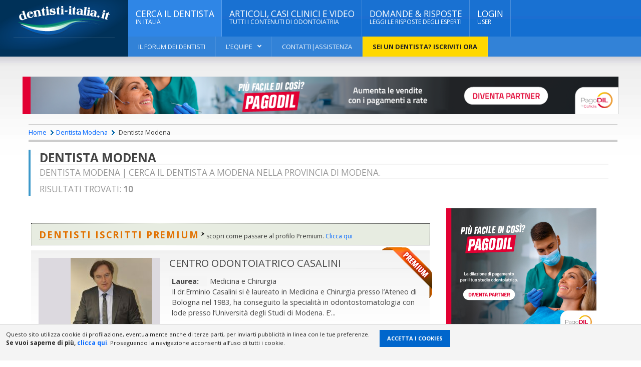

--- FILE ---
content_type: text/html; charset=UTF-8
request_url: https://www.dentisti-italia.it/dentista-emilia-romagna/dentista-modena/dentista-modena.html
body_size: 23324
content:
<!DOCTYPE html>
<html lang="it">
	<head>
<title>Dentista Modena | Cerca il dentista a modena nella provincia di Modena. </title>
<meta charset="utf-8">
<meta name="description" content="Dentista Modena. Ricerca il tuo dentista di fiducia fra i professionisti medici odontoiatri che operano a Modena nella provincia di Modena">
<meta name="keywords" content="dentista modena">
<meta name="resource-type" content="document" />
<meta name="revisit-after" content="15 days" />
<meta name="distribution" content="global, local" />

<meta name="copyright" content="Copyright 2007 dentisti-italia.it, use, reproduction or distribution with written permission only" />
<meta name="viewport" content="width=device-width, initial-scale=1, maximum-scale=1, user-scalable=no"/>
<link rel="canonical" href="https://www.dentisti-italia.it/dentista-emilia-romagna/dentista-modena/"/>

<script type="application/ld+json">
// <![CDATA[
{
  "@context": "http://schema.org",
  "@graph": [
		
	{
  	"@type": "Dentist",
  	"name": "Dentista Modena: Centro Odontoiatrico Casalini",
	"url": "https://www.dentisti-italia.it/dentista-emilia-romagna/dentista-modena/3953_centro-odontoiatrico-casalini.html",
	"@id": "https://www.dentisti-italia.it/dentista-emilia-romagna/dentista-modena/3953_centro-odontoiatrico-casalini.html",
	"image": "https://www.dentisti-italia.it/img_scheda/3953/260/casalini12.jpg",
    "description": "Il dr.Erminio Casalini si &egrave; laureato in Medicina e Chirurgia presso l'Ateneo di Bologna nel 1983, ha conseguito la specialit&agrave; in odontostomatologia con lode presso l'Universit&agrave; degli Studi di Modena. E' .... "
  ,"medicalSpecialty": [
	"Implantologia dentale",  "Protesi dentarie",  "Estetica dentale",  "Chirurgia orale",  "Ortodonzia fissa e mobile",  "Ortodonzia invisibile",  "Faccette estetiche",  "Parodontologia",  "Endodonzia",  "Conservativa",  "Odontoiatria pediatrica",  "Sbiancamento dentale"    ]
  	 ,"hasMap": {
		"@type": "Map",
		"url": "https://www.dentisti-italia.it/dentista-emilia-romagna/dentista-modena/3953_centro-odontoiatrico-casalini/dove-siamo.html"
	 	}
	     ,"address": {
    	    "@type": "PostalAddress",
    	    "addressCountry": "Italy",
    	    "streetAddress": "Via Emilia Est 352, Modena",
    	    "addressLocality": "Modena",
    	    "addressRegion": "Emilia Romagna",
    	    "postOfficeBoxNumber": null,
    	    "postalCode": "41124",
    	    "telephone": "+39059364591"
  	    }
				,"aggregateRating": {
					"@type": "AggregateRating",
					"itemReviewed":"Centro Odontoiatrico Casalini",
					"ratingValue": "5",
					"ratingCount": "5"
				 }
			
	}
	,	
	{
  	"@type": "Dentist",
  	"name": "Dentista Modena: Dott.ssa Maria Grazia Tomba",
	"url": "https://www.dentisti-italia.it/dentista-emilia-romagna/dentista-modena/792_maria-grazia-tomba.html",
	"@id": "https://www.dentisti-italia.it/dentista-emilia-romagna/dentista-modena/792_maria-grazia-tomba.html",
	"image": "https://www.dentisti-italia.it/img_scheda/792/260/dott_tomba1334.jpg",
    "description": "Visito pazienti adulti e bambini con particolare attenzione non solo alle arcate dentarie ma all&#39;intera persona: esame posturale, simmetria, sistema neuromusolare, parafunzioni ( bruxismo, serramento, ecc), disfunzioni dell&#39; .... "
  ,"medicalSpecialty": [
	                      ]
  	 ,"hasMap": {
		"@type": "Map",
		"url": "https://www.dentisti-italia.it/dentista-emilia-romagna/dentista-modena/792_maria-grazia-tomba/dove-siamo.html"
	 	}
	     ,"address": {
    	    "@type": "PostalAddress",
    	    "addressCountry": "Italy",
    	    "streetAddress": "Piazza dei Martiri 3, Bologna",
    	    "addressLocality": "Bologna",
    	    "addressRegion": "Emilia Romagna",
    	    "postOfficeBoxNumber": null,
    	    "postalCode": "40121",
    	    "telephone": "+393357062623"
  	    }
		
	}
	,	
	{
  	"@type": "Dentist",
  	"name": "Dentista Modena: Dott. Giovanni Menna",
	"url": "https://www.dentisti-italia.it/dentista-emilia-romagna/dentista-modena/4740_giovanni-menna.html",
	"@id": "https://www.dentisti-italia.it/dentista-emilia-romagna/dentista-modena/4740_giovanni-menna.html",
	"image": "https://www.dentisti-italia.it/images/profilo.jpg",
    "description": "Il Dottor Giovanni Menna si laurea presso l'Universit&agrave; degli Studi di Bologna in Medicina e Chirurgia nell`anno 1984.Inizia l'attivit&agrave; professionale seguendo le orme paterne negli studi di Chieti e Pescara e consegue la .... "
	 ,"hasMap": {
		"@type": "Map",
		"url": "https://www.dentisti-italia.it/dentista-emilia-romagna/dentista-modena/4740_giovanni-menna/dove-siamo.html"
	 	}
	     ,"address": {
    	    "@type": "PostalAddress",
    	    "addressCountry": "Italy",
    	    "streetAddress": "Via Saragozza 116, Modena",
    	    "addressLocality": "Modena",
    	    "addressRegion": "Emilia Romagna",
    	    "postOfficeBoxNumber": null,
    	    "postalCode": "41121",
    	    "telephone": "059217398"
  	    }
		
	}
	,	
	{
  	"@type": "Dentist",
  	"name": "Dentista Modena: Dott.ssa Claudia Pirondi",
	"url": "https://www.dentisti-italia.it/dentista-emilia-romagna/dentista-modena/2182_claudia-pirondi.html",
	"@id": "https://www.dentisti-italia.it/dentista-emilia-romagna/dentista-modena/2182_claudia-pirondi.html",
	"image": "https://www.dentisti-italia.it/images/profilo.jpg",
    "description": "Dentista Modena. Dentista di fiducia che opera a Modena nella provincia di Modena. "
	 ,"hasMap": {
		"@type": "Map",
		"url": "https://www.dentisti-italia.it/dentista-emilia-romagna/dentista-modena/2182_claudia-pirondi/dove-siamo.html"
	 	}
	     ,"address": {
    	    "@type": "PostalAddress",
    	    "addressCountry": "Italy",
    	    "streetAddress": "Viale Caduti sul Lavoro 109, Modena",
    	    "addressLocality": "Modena",
    	    "addressRegion": "Emilia Romagna",
    	    "postOfficeBoxNumber": null,
    	    "postalCode": "41100",
    	    "telephone": "059282398"
  	    }
		
	}
	,	
	{
  	"@type": "Dentist",
  	"name": "Dentista Modena: Dott. Elpidio Mincione",
	"url": "https://www.dentisti-italia.it/dentista-emilia-romagna/dentista-modena/2371_elpidio-mincione.html",
	"@id": "https://www.dentisti-italia.it/dentista-emilia-romagna/dentista-modena/2371_elpidio-mincione.html",
	"image": "https://www.dentisti-italia.it/images/profilo.jpg",
    "description": "Dentista Modena. Dentista di fiducia che opera a Modena nella provincia di Modena. "
	 ,"hasMap": {
		"@type": "Map",
		"url": "https://www.dentisti-italia.it/dentista-emilia-romagna/dentista-modena/2371_elpidio-mincione/dove-siamo.html"
	 	}
	     ,"address": {
    	    "@type": "PostalAddress",
    	    "addressCountry": "Italy",
    	    "streetAddress": "Via Emilia Ovest 119, Modena",
    	    "addressLocality": "Modena",
    	    "addressRegion": "Emilia Romagna",
    	    "postOfficeBoxNumber": null,
    	    "postalCode": "41124",
    	    "telephone": "059331501"
  	    }
		
	}
	,	
	{
  	"@type": "Dentist",
  	"name": "Dentista Modena: Dott. Paolo Biondo",
	"url": "https://www.dentisti-italia.it/dentista-emilia-romagna/dentista-modena/421_paolo-biondo.html",
	"@id": "https://www.dentisti-italia.it/dentista-emilia-romagna/dentista-modena/421_paolo-biondo.html",
	"image": "https://www.dentisti-italia.it/img_scheda/421/260/logo.jpg",
    "description": "Il Dott.Paolo Biondo nasce a Newark, N.J. (USA), il 2 Marzo 1960. Ha conseguito una laurea in Biologia e Sociologia all'Universit&agrave; di Houston Baptist University nella citt&agrave; di Houston, Texas (USA) nel 1984. Ha ricevuto il .... "
  ,"medicalSpecialty": [
	    ]
  	 ,"hasMap": {
		"@type": "Map",
		"url": "https://www.dentisti-italia.it/dentista-emilia-romagna/dentista-modena/421_paolo-biondo/dove-siamo.html"
	 	}
	     ,"address": {
    	    "@type": "PostalAddress",
    	    "addressCountry": "Italy",
    	    "streetAddress": "Via Medaglie d Oro 59/B, Modena",
    	    "addressLocality": "Modena",
    	    "addressRegion": "Emilia Romagna",
    	    "postOfficeBoxNumber": null,
    	    "postalCode": "41121",
    	    "telephone": "+39059220324"
  	    }
		
	}
	,	
	{
  	"@type": "Dentist",
  	"name": "Dentista Modena: Dott.ssa Monica Martelli",
	"url": "https://www.dentisti-italia.it/dentista-emilia-romagna/dentista-modena/3074_monica-martelli.html",
	"@id": "https://www.dentisti-italia.it/dentista-emilia-romagna/dentista-modena/3074_monica-martelli.html",
	"image": "https://www.dentisti-italia.it/img_scheda/3074/260/1-studio.jpg",
    "description": "Dentista Modena. Dentista di fiducia che opera a Modena nella provincia di Modena. "
	 ,"hasMap": {
		"@type": "Map",
		"url": "https://www.dentisti-italia.it/dentista-emilia-romagna/dentista-modena/3074_monica-martelli/dove-siamo.html"
	 	}
	     ,"address": {
    	    "@type": "PostalAddress",
    	    "addressCountry": "Italy",
    	    "streetAddress": "Viale Verdi 40, Modena",
    	    "addressLocality": "Modena",
    	    "addressRegion": "Emilia Romagna",
    	    "postOfficeBoxNumber": null,
    	    "postalCode": "41121",
    	    "telephone": "059210516"
  	    }
		
	}
	,	
	{
  	"@type": "Dentist",
  	"name": "Dentista Modena: Dott.ssa Maria Pia Balli",
	"url": "https://www.dentisti-italia.it/dentista-emilia-romagna/dentista-modena/4432_maria-pia-balli.html",
	"@id": "https://www.dentisti-italia.it/dentista-emilia-romagna/dentista-modena/4432_maria-pia-balli.html",
	"image": "https://www.dentisti-italia.it/images/profilo.jpg",
    "description": "Dentista Modena. Dentista di fiducia che opera a Modena nella provincia di Modena. "
  ,"medicalSpecialty": [
	    ]
  	 ,"hasMap": {
		"@type": "Map",
		"url": "https://www.dentisti-italia.it/dentista-emilia-romagna/dentista-modena/4432_maria-pia-balli/dove-siamo.html"
	 	}
	     ,"address": {
    	    "@type": "PostalAddress",
    	    "addressCountry": "Italy",
    	    "streetAddress": "via Buon Patore 248, Modena",
    	    "addressLocality": "Modena",
    	    "addressRegion": "Emilia Romagna",
    	    "postOfficeBoxNumber": null,
    	    "postalCode": "41124",
    	    "telephone": "059394890"
  	    }
				,"aggregateRating": {
					"@type": "AggregateRating",
					"itemReviewed":"Dott.ssa Maria Pia Balli",
					"ratingValue": "5",
					"ratingCount": "4"
				 }
			
	}
	,	
	{
  	"@type": "Dentist",
  	"name": "Dentista Modena: Dott. Giovanni Bertoldi",
	"url": "https://www.dentisti-italia.it/dentista-emilia-romagna/dentista-modena/2703_giovanni-bertoldi.html",
	"@id": "https://www.dentisti-italia.it/dentista-emilia-romagna/dentista-modena/2703_giovanni-bertoldi.html",
	"image": "https://www.dentisti-italia.it/images/profilo.jpg",
    "description": "Dentista Modena. Dentista di fiducia che opera a Modena nella provincia di Modena. "
  ,"medicalSpecialty": [
	    ]
  	 ,"hasMap": {
		"@type": "Map",
		"url": "https://www.dentisti-italia.it/dentista-emilia-romagna/dentista-modena/2703_giovanni-bertoldi/dove-siamo.html"
	 	}
	     ,"address": {
    	    "@type": "PostalAddress",
    	    "addressCountry": "Italy",
    	    "streetAddress": "via Sabbatini 13, Modena",
    	    "addressLocality": "Modena",
    	    "addressRegion": "Emilia Romagna",
    	    "postOfficeBoxNumber": null,
    	    "postalCode": "41124",
    	    "telephone": "059217700"
  	    }
		
	}
	,	
	{
  	"@type": "Dentist",
  	"name": "Dentista Modena: Dott. Paolo Salvioli",
	"url": "https://www.dentisti-italia.it/dentista-emilia-romagna/dentista-modena/4712_paolo-salvioli.html",
	"@id": "https://www.dentisti-italia.it/dentista-emilia-romagna/dentista-modena/4712_paolo-salvioli.html",
	"image": "https://www.dentisti-italia.it/images/profilo.jpg",
    "description": "Dentista Modena. Dentista di fiducia che opera a Modena nella provincia di Modena. "
	 ,"hasMap": {
		"@type": "Map",
		"url": "https://www.dentisti-italia.it/dentista-emilia-romagna/dentista-modena/4712_paolo-salvioli/dove-siamo.html"
	 	}
	     ,"address": {
    	    "@type": "PostalAddress",
    	    "addressCountry": "Italy",
    	    "streetAddress": "Via Schedoni 39, Modena",
    	    "addressLocality": "Modena",
    	    "addressRegion": "Emilia Romagna",
    	    "postOfficeBoxNumber": null,
    	    "postalCode": "41124",
    	    "telephone": "059905524"
  	    }
		
	}
	,	
	{
  	"name": "Dentista Sassuolo: Centro Dentale Sassolese",
  	"@type": "Dentist",
	"@id": "https://www.dentisti-italia.it/dentista-emilia-romagna/dentista-modena/5745_centro-dentale-sassolese.html",
	"url": "https://www.dentisti-italia.it/dentista-emilia-romagna/dentista-modena/5745_centro-dentale-sassolese.html",
	"image": "https://www.dentisti-italia.it/img_scheda/5745/260/image0.jpeg",
    "description": "Il Centro Dentale Sassolese &egrave; uno studio dentistico altamente specializzato, composto da un team di medici dentisti costantemente aggiornati riguardo le novit&agrave; del settore. I medici specialisti vantano anni di esperienza pratica ed .... "
  ,"medicalSpecialty": [
	"Pedodonzia",  "Implantologia dentale",  "Ortodonzia invisibile",  "Ortodonzia fissa e mobile",  "Gnatologia",  "Odontoiatria",  "Conservativa",  "Endodonzia",  "Sbiancamento dentale",  "Protesi dentarie",  "Parodontologia",  "Chirurgia orale"    ]
  	 ,"hasMap": {
		"@type": "Map",
		"url": "https://www.dentisti-italia.it/dentista-emilia-romagna/dentista-modena/5745_centro-dentale-sassolese/dove-siamo.html"
	 	}
	     ,"address": {
    	    "@type": "PostalAddress",
    	    "addressCountry": "Italy",
    	    "streetAddress": "Via Pia 68, Sassuolo",
    	    "addressLocality": "Modena",
    	    "addressRegion": "Emilia Romagna",
    	    "postOfficeBoxNumber": null,
    	    "postalCode": "41049",
    	    "telephone": "+390536804070"
  	    }
				,"aggregateRating": {
					"@type": "AggregateRating",
					"itemReviewed":"Centro Dentale Sassolese",
					"ratingValue": "5",
					"ratingCount": "5"
				 }
			
	}
	,	
	{
  	"name": "Dentista Zocca: Dott. Giulio Sbarbaro",
  	"@type": "Dentist",
	"@id": "https://www.dentisti-italia.it/dentista-emilia-romagna/dentista-modena/3304_giulio-sbarbaro.html",
	"url": "https://www.dentisti-italia.it/dentista-emilia-romagna/dentista-modena/3304_giulio-sbarbaro.html",
	"image": "https://www.dentisti-italia.it/img_scheda/3304/260/images-teeth.jpg",
    "description": "Il Dott. Giulio Sbarbaro si &egrave; Laureato in Odontoiatria e Protesi Dentaria con 110/110 e lode presso l&#39;Universit&agrave; degli Studi di Parma - CLOPD (PR), nell&#39;ottobre 2002; supera l&#39;Esame di Stato, necessario a conseguire .... "
  ,"medicalSpecialty": [
	                          ]
  	 ,"hasMap": {
		"@type": "Map",
		"url": "https://www.dentisti-italia.it/dentista-emilia-romagna/dentista-modena/3304_giulio-sbarbaro/dove-siamo.html"
	 	}
	     ,"address": {
    	    "@type": "PostalAddress",
    	    "addressCountry": "Italy",
    	    "streetAddress": "Via Bellini 54, Zocca",
    	    "addressLocality": "Modena",
    	    "addressRegion": "Emilia Romagna",
    	    "postOfficeBoxNumber": null,
    	    "postalCode": "41059",
    	    "telephone": "059 987573 - 3387056573"
  	    }
				,"aggregateRating": {
					"@type": "AggregateRating",
					"itemReviewed":"Dott. Giulio Sbarbaro",
					"ratingValue": "5",
					"ratingCount": "5"
				 }
			
	}
	,	
	{
  	"name": "Dentista Carpi: Dott. Luciano Tarabini",
  	"@type": "Dentist",
	"@id": "https://www.dentisti-italia.it/dentista-emilia-romagna/dentista-modena/3926_luciano-tarabini.html",
	"url": "https://www.dentisti-italia.it/dentista-emilia-romagna/dentista-modena/3926_luciano-tarabini.html",
	"image": "https://www.dentisti-italia.it/images/profilo.jpg",
    "description": "Dentista Modena. Dentista di fiducia che opera a Modena nella provincia di Modena. "
  ,"medicalSpecialty": [
	    ]
  	 ,"hasMap": {
		"@type": "Map",
		"url": "https://www.dentisti-italia.it/dentista-emilia-romagna/dentista-modena/3926_luciano-tarabini/dove-siamo.html"
	 	}
	     ,"address": {
    	    "@type": "PostalAddress",
    	    "addressCountry": "Italy",
    	    "streetAddress": "via F.lli Rosselli 33, Carpi",
    	    "addressLocality": "Modena",
    	    "addressRegion": "Emilia Romagna",
    	    "postOfficeBoxNumber": null,
    	    "postalCode": "41012",
    	    "telephone": "059696113"
  	    }
				,"aggregateRating": {
					"@type": "AggregateRating",
					"itemReviewed":"Dott. Luciano Tarabini",
					"ratingValue": "5",
					"ratingCount": "5"
				 }
			
	}
	,	
	{
  	"name": "Dentista Pavullo nel Frignano: Dott. Donato Barozzino",
  	"@type": "Dentist",
	"@id": "https://www.dentisti-italia.it/dentista-emilia-romagna/dentista-modena/241_donato-barozzino.html",
	"url": "https://www.dentisti-italia.it/dentista-emilia-romagna/dentista-modena/241_donato-barozzino.html",
	"image": "https://www.dentisti-italia.it/images/profilo.jpg",
    "description": "Dentista Modena. Dentista di fiducia che opera a Modena nella provincia di Modena. "
  ,"medicalSpecialty": [
	    ]
  	 ,"hasMap": {
		"@type": "Map",
		"url": "https://www.dentisti-italia.it/dentista-emilia-romagna/dentista-modena/241_donato-barozzino/dove-siamo.html"
	 	}
	     ,"address": {
    	    "@type": "PostalAddress",
    	    "addressCountry": "Italy",
    	    "streetAddress": "Via G. Minelli 8, Pavullo nel Frignano",
    	    "addressLocality": "Modena",
    	    "addressRegion": "Emilia Romagna",
    	    "postOfficeBoxNumber": null,
    	    "postalCode": "41026",
    	    "telephone": "0536/325361-0536/68170"
  	    }
				,"aggregateRating": {
					"@type": "AggregateRating",
					"itemReviewed":"Dott. Donato Barozzino",
					"ratingValue": "5",
					"ratingCount": "5"
				 }
			
	}
	,	
	{
  	"name": "Dentista Finale Emilia: Dott. Achille Galavotti",
  	"@type": "Dentist",
	"@id": "https://www.dentisti-italia.it/dentista-emilia-romagna/dentista-modena/5133_achille-galavotti.html",
	"url": "https://www.dentisti-italia.it/dentista-emilia-romagna/dentista-modena/5133_achille-galavotti.html",
	"image": "https://www.dentisti-italia.it/images/profilo.jpg",
    "description": "Dentista Modena. Dentista di fiducia che opera a Modena nella provincia di Modena. "
  ,"medicalSpecialty": [
	    ]
  	 ,"hasMap": {
		"@type": "Map",
		"url": "https://www.dentisti-italia.it/dentista-emilia-romagna/dentista-modena/5133_achille-galavotti/dove-siamo.html"
	 	}
	     ,"address": {
    	    "@type": "PostalAddress",
    	    "addressCountry": "Italy",
    	    "streetAddress": "via albero 16, Finale Emilia",
    	    "addressLocality": "Modena",
    	    "addressRegion": "Emilia Romagna",
    	    "postOfficeBoxNumber": null,
    	    "postalCode": "41035",
    	    "telephone": "053596349"
  	    }
				,"aggregateRating": {
					"@type": "AggregateRating",
					"itemReviewed":"Dott. Achille Galavotti",
					"ratingValue": "5",
					"ratingCount": "1"
				 }
			
	}
	,	
	{
  	"name": "Dentista Sassuolo: Dott. Massimo Bertacchi",
  	"@type": "Dentist",
	"@id": "https://www.dentisti-italia.it/dentista-emilia-romagna/dentista-modena/2210_massimo-bertacchi.html",
	"url": "https://www.dentisti-italia.it/dentista-emilia-romagna/dentista-modena/2210_massimo-bertacchi.html",
	"image": "https://www.dentisti-italia.it/img_scheda/2210/260/bertacchilogo.jpg",
    "description": "Laureato in Medicina e Chirurgia nel 1983, data di apertura della prima sede in Sassuolo (MO). L'organizzazione e la metodologia di lavoro sono sempre state finalizzate al conseguimento di risultati clinici ottimali, avendo la massima attenzione per .... "
  ,"medicalSpecialty": [
	    ]
  	 ,"hasMap": {
		"@type": "Map",
		"url": "https://www.dentisti-italia.it/dentista-emilia-romagna/dentista-modena/2210_massimo-bertacchi/dove-siamo.html"
	 	}
	     ,"address": {
    	    "@type": "PostalAddress",
    	    "addressCountry": "Italy",
    	    "streetAddress": "Via Battisti 39, Sassuolo",
    	    "addressLocality": "Modena",
    	    "addressRegion": "Emilia Romagna",
    	    "postOfficeBoxNumber": null,
    	    "postalCode": "41049",
    	    "telephone": "0536811000"
  	    }
				,"aggregateRating": {
					"@type": "AggregateRating",
					"itemReviewed":"Dott. Massimo Bertacchi",
					"ratingValue": "5",
					"ratingCount": "1"
				 }
			
	}
	,	
	{
  	"name": "Dentista Pavullo nel Frignano: Dott. Luca Cantoni",
  	"@type": "Dentist",
	"@id": "https://www.dentisti-italia.it/dentista-emilia-romagna/dentista-modena/3316_luca-cantoni.html",
	"url": "https://www.dentisti-italia.it/dentista-emilia-romagna/dentista-modena/3316_luca-cantoni.html",
	"image": "https://www.dentisti-italia.it/images/profilo.jpg",
    "description": "Dentista Modena. Dentista di fiducia che opera a Modena nella provincia di Modena. "
	 ,"hasMap": {
		"@type": "Map",
		"url": "https://www.dentisti-italia.it/dentista-emilia-romagna/dentista-modena/3316_luca-cantoni/dove-siamo.html"
	 	}
	     ,"address": {
    	    "@type": "PostalAddress",
    	    "addressCountry": "Italy",
    	    "streetAddress": "Via Giardini 2, Pavullo nel Frignano",
    	    "addressLocality": "Modena",
    	    "addressRegion": "Emilia Romagna",
    	    "postOfficeBoxNumber": null,
    	    "postalCode": "41026",
    	    "telephone": "053620537"
  	    }
				,"aggregateRating": {
					"@type": "AggregateRating",
					"itemReviewed":"Dott. Luca Cantoni",
					"ratingValue": "5",
					"ratingCount": "1"
				 }
			
	}
	,	
	{
  	"name": "Dentista Zocca: Dott. Giuseppe Sasso",
  	"@type": "Dentist",
	"@id": "https://www.dentisti-italia.it/dentista-emilia-romagna/dentista-modena/6014_giuseppe-sasso.html",
	"url": "https://www.dentisti-italia.it/dentista-emilia-romagna/dentista-modena/6014_giuseppe-sasso.html",
	"image": "https://www.dentisti-italia.it/img_scheda/6014/260/screenshot_20210929-164633_gallery.jpg",
    "description": "Dentista Modena. Dentista di fiducia che opera a Modena nella provincia di Modena. "
  ,"medicalSpecialty": [
	    ]
  	 ,"hasMap": {
		"@type": "Map",
		"url": "https://www.dentisti-italia.it/dentista-emilia-romagna/dentista-modena/6014_giuseppe-sasso/dove-siamo.html"
	 	}
	     ,"address": {
    	    "@type": "PostalAddress",
    	    "addressCountry": "Italy",
    	    "streetAddress": "via S. Carlo 190, Zocca",
    	    "addressLocality": "Modena",
    	    "addressRegion": "Emilia Romagna",
    	    "postOfficeBoxNumber": null,
    	    "postalCode": "41059",
    	    "telephone": "3464081999"
  	    }
				,"aggregateRating": {
					"@type": "AggregateRating",
					"itemReviewed":"Dott. Giuseppe Sasso",
					"ratingValue": "5",
					"ratingCount": "1"
				 }
			
	}
	,	
	{
  	"name": "Dentista Formigine: Dott. Luigi Ciacci",
  	"@type": "Dentist",
	"@id": "https://www.dentisti-italia.it/dentista-emilia-romagna/dentista-modena/146_luigi-ciacci.html",
	"url": "https://www.dentisti-italia.it/dentista-emilia-romagna/dentista-modena/146_luigi-ciacci.html",
	"image": "https://www.dentisti-italia.it/images/profilo.jpg",
    "description": "Dott. Luigi Ciacci Il dott. Luigi Ciacci si laurea con lode in Odontoiatria e Protesi Dentaria presso l'Universit&agrave; di Modena e Reggio Emilia nel 2004 ed ottiene l'abilitazione professionale nello stesso anno. Sempre nel 2004 vince .... "
	 ,"hasMap": {
		"@type": "Map",
		"url": "https://www.dentisti-italia.it/dentista-emilia-romagna/dentista-modena/146_luigi-ciacci/dove-siamo.html"
	 	}
	     ,"address": {
    	    "@type": "PostalAddress",
    	    "addressCountry": "Italy",
    	    "streetAddress": "Via Giardini Nord 430, Formigine",
    	    "addressLocality": "Modena",
    	    "addressRegion": "Emilia Romagna",
    	    "postOfficeBoxNumber": null,
    	    "postalCode": "41043",
    	    "telephone": "059550022"
  	    }
				,"aggregateRating": {
					"@type": "AggregateRating",
					"itemReviewed":"Dott. Luigi Ciacci",
					"ratingValue": "5",
					"ratingCount": "5"
				 }
			
	}
	,	
	{
  	"name": "Dentista Carpi: Dott.ssa Barbara Vertechy",
  	"@type": "Dentist",
	"@id": "https://www.dentisti-italia.it/dentista-emilia-romagna/dentista-modena/660_barbara-vertechy.html",
	"url": "https://www.dentisti-italia.it/dentista-emilia-romagna/dentista-modena/660_barbara-vertechy.html",
	"image": "https://www.dentisti-italia.it/img_scheda/660/260/portale-vertechy.jpg",
    "description": "Nata a Carpi 12/4/1973, laureata in odontoiatria presso facolte&#39; di medicina di Modena il 12/7/1996 con voto 110 e LODE. Abilitazione presso universite&#39; di Modena alla professione di odontoiatra e iscrizione all&#39;ALBO presso ordine dei .... "
  ,"medicalSpecialty": [
	    ]
  	 ,"hasMap": {
		"@type": "Map",
		"url": "https://www.dentisti-italia.it/dentista-emilia-romagna/dentista-modena/660_barbara-vertechy/dove-siamo.html"
	 	}
	     ,"address": {
    	    "@type": "PostalAddress",
    	    "addressCountry": "Italy",
    	    "streetAddress": "Via Dallai 2a, Carpi",
    	    "addressLocality": "Modena",
    	    "addressRegion": "Emilia Romagna",
    	    "postOfficeBoxNumber": null,
    	    "postalCode": "41012",
    	    "telephone": "+393392451984"
  	    }
				,"aggregateRating": {
					"@type": "AggregateRating",
					"itemReviewed":"Dott.ssa Barbara Vertechy",
					"ratingValue": "4",
					"ratingCount": "5"
				 }
			
	}
	,	
	{
  	"name": "Dentista Sassuolo: Dott.ssa Isabella Maleti",
  	"@type": "Dentist",
	"@id": "https://www.dentisti-italia.it/dentista-emilia-romagna/dentista-modena/1499_isabella-maleti.html",
	"url": "https://www.dentisti-italia.it/dentista-emilia-romagna/dentista-modena/1499_isabella-maleti.html",
	"image": "https://www.dentisti-italia.it/images/profilo.jpg",
    "description": "Dentista Modena. Dentista di fiducia che opera a Modena nella provincia di Modena. "
	 ,"hasMap": {
		"@type": "Map",
		"url": "https://www.dentisti-italia.it/dentista-emilia-romagna/dentista-modena/1499_isabella-maleti/dove-siamo.html"
	 	}
	     ,"address": {
    	    "@type": "PostalAddress",
    	    "addressCountry": "Italy",
    	    "streetAddress": "Via Adda 50L, Sassuolo",
    	    "addressLocality": "Modena",
    	    "addressRegion": "Emilia Romagna",
    	    "postOfficeBoxNumber": null,
    	    "postalCode": "41049",
    	    "telephone": "3384109439"
  	    }
				,"aggregateRating": {
					"@type": "AggregateRating",
					"itemReviewed":"Dott.ssa Isabella Maleti",
					"ratingValue": "4",
					"ratingCount": "5"
				 }
			
	}
	,	
	{
  	"name": "Dentista Nonantola: Dott.ssa Isabella Mariotti",
  	"@type": "Dentist",
	"@id": "https://www.dentisti-italia.it/dentista-emilia-romagna/dentista-modena/5900_isabella-mariotti.html",
	"url": "https://www.dentisti-italia.it/dentista-emilia-romagna/dentista-modena/5900_isabella-mariotti.html",
	"image": "https://www.dentisti-italia.it/images/profilo.jpg",
    "description": "Dentista Modena. Dentista di fiducia che opera a Modena nella provincia di Modena. "
  ,"medicalSpecialty": [
	    ]
  	 ,"hasMap": {
		"@type": "Map",
		"url": "https://www.dentisti-italia.it/dentista-emilia-romagna/dentista-modena/5900_isabella-mariotti/dove-siamo.html"
	 	}
	     ,"address": {
    	    "@type": "PostalAddress",
    	    "addressCountry": "Italy",
    	    "streetAddress": "Via Vittorio Veneto  75, Nonantola",
    	    "addressLocality": "Modena",
    	    "addressRegion": "Emilia Romagna",
    	    "postOfficeBoxNumber": null,
    	    "postalCode": "41015",
    	    "telephone": "3391233858"
  	    }
				,"aggregateRating": {
					"@type": "AggregateRating",
					"itemReviewed":"Dott.ssa Isabella Mariotti",
					"ratingValue": "4",
					"ratingCount": "5"
				 }
			
	}
	,		{
		"name": "Dentista Tutte le province",
		"@type": "CollectionPage",
		"@id": "https://www.dentisti-italia.it/dentista-emilia-romagna/"
		}
  	,		{
		"name": "Dentista Carpi",
		"@type": "CollectionPage",
		"@id": "https://www.dentisti-italia.it/dentista-emilia-romagna/dentista-modena/dentista-carpi.html"
		}
  	,		{
		"name": "Dentista Finale Emilia",
		"@type": "CollectionPage",
		"@id": "https://www.dentisti-italia.it/dentista-emilia-romagna/dentista-modena/dentista-finale-emilia.html"
		}
  	,		{
		"name": "Dentista Formigine",
		"@type": "CollectionPage",
		"@id": "https://www.dentisti-italia.it/dentista-emilia-romagna/dentista-modena/dentista-formigine.html"
		}
  	,		{
		"name": "Dentista Modena",
		"@type": "CollectionPage",
		"@id": "https://www.dentisti-italia.it/dentista-emilia-romagna/dentista-modena/dentista-modena.html"
		}
  	,		{
		"name": "Dentista Nonantola",
		"@type": "CollectionPage",
		"@id": "https://www.dentisti-italia.it/dentista-emilia-romagna/dentista-modena/dentista-nonantola.html"
		}
  	,		{
		"name": "Dentista Pavullo nel Frignano",
		"@type": "CollectionPage",
		"@id": "https://www.dentisti-italia.it/dentista-emilia-romagna/dentista-modena/dentista-pavullo-nel-frignano.html"
		}
  	,		{
		"name": "Dentista Sassuolo",
		"@type": "CollectionPage",
		"@id": "https://www.dentisti-italia.it/dentista-emilia-romagna/dentista-modena/dentista-sassuolo.html"
		}
  	,		{
		"name": "Dentista Vignola",
		"@type": "CollectionPage",
		"@id": "https://www.dentisti-italia.it/dentista-emilia-romagna/dentista-modena/dentista-vignola.html"
		}
  	,		{
		"name": "Dentista Zocca",
		"@type": "CollectionPage",
		"@id": "https://www.dentisti-italia.it/dentista-emilia-romagna/dentista-modena/dentista-zocca.html"
		}
  	  ]
}
// ]]>
</script>
<script type="application/ld+json">
            {
                "@context": "http://schema.org",
                "@type": "BreadcrumbList",
                "itemListElement": [{
                    "@type": "ListItem",
                    "position": 1,
                    "item": {
                        "@id": "https://www.dentisti-italia.it/",
                        "name": "Dentisti Italia"
                    }
                },
                {
                    "@type": "ListItem",
                    "position": 2,
                    "item": {
                        "@id": "https://www.dentisti-italia.it/dentista-ricerca/studi-dentistici-italia.html",
                        "name": "Studi dentistici in Italia"
                    }
                }
			,
                {
                    "@type": "ListItem",
                    "position": 3,
                    "item": {
                        "@id": "https://www.dentisti-italia.it/dentista-emilia-romagna/",
                        "name": "Elenco Dentisti emilia romagna"
                    }
                }			,
                {
                    "@type": "ListItem",
                    "position": 3,
                    "item": {
                        "@id": "https://www.dentisti-italia.it/dentista-emilia-romagna/dentista-modena/",
                        "name": "Dentisti modena, emilia romagna"
                    }
                }			,
                {
                    "@type": "ListItem",
                    "position": 3,
                    "item": {
                        "@id": "https://www.dentisti-italia.it/dentista-emilia-romagna/dentista-modena/dentista-modena.html",
                        "name": "Dentista modena (modena), emilia romagna"
                    }
                }				]
            }
            </script>

<script type="text/javascript" src="/jscript/tamingselect.v2.js"></script>
<link rel="shortcut icon" href="/images/ico_di.ico" type="image/x-icon" />
<style>
a,abbr,acronym,address,applet,article,aside,audio,b,blockquote,big,body,center,canvas,caption,cite,code,command,datalist,dd,del,details,dfn,dl,div,dt,em,embed,fieldset,figcaption,figure,font,footer,form,h1,h2,h3,h4,h5,h6,header,hgroup,html,i,iframe,img,ins,kbd,keygen,label,legend,li,meter,nav,object,ol,output,p,pre,progress,q,s,samp,section,small,span,source,strike,strong,sub,sup,table,tbody,tfoot,thead,th,tr,tdvideo,tt,u,ul,var{background:transparent;border:0 none;margin:0;padding:0;border:0;outline:0;}blockquote, q {quotes:none;}table, table td {padding:0;border:none;border-collapse:collapse;}img {vertical-align:top;}embed {vertical-align:top;}input[type=text], textarea{ outline:none;border-radius:0;}
/* Base Grid */
[class*="grid_"] {float: left; display: inline; margin-left: 5px; margin-right: 0px;}
.container_12{position: relative; max-width: 1280px; margin: 0 auto; padding: 0 7px;}
.grid_1{ width: 8.333333333333332%;}
.grid_2{ width: 15.666666666666664%;}
.grid_3{ width: 23.152525252525253%;}
.grid_4{ width: 32.33333333333333%;}
.grid_4b{ width: 30.33333333333333%;}
.grid_5{ width: 41.66666666666667%;}
.grid_5-cell{ width: 20%;}
.grid_6{ width: 48%;}
.grid_7{ width: 58.333333333333336%;}
.grid_8{ width: 67.66666666666666%;}
.grid_9{ width: 73.552525252525253%;}
.grid_10{ width: 82.33333333333334%;}
.grid_11{ width: 91.66666666666666%;}
.grid_12{ width: 100%;}
@media only screen and (max-width: 995px) {
.container_12 {max-width: 980px;}
img{max-width:100%; height:auto;}
}
@media only screen and (max-width: 800px) {
.grid_1,.grid_2,.grid_3,.grid_4b,.grid_4,.grid_5,.grid_6,.grid_7,.grid_8,.grid_9,.grid_10,.grid_11,.grid_12 { width:100%; margin-left: 0px; }
}
@media only screen and (max-width: 767px) {
.container_12 {max-width: 760px;}
}
@media only screen and (max-width: 640px) {
.container_12 {max-width: 620px;}
}
@media only screen and (max-width: 479px) {
.container_12{max-width:470px;}
}
.container_12:after {content: "\0020"; display: block; height: 0; clear: both; visibility: hidden;}
.clearfix:before,
.clearfix:after,
.row:before,
.row:after {content: '\0020';display: block;overflow: hidden;visibility: hidden;width: 0;height: 0;}
.row:after, .clearfix:after {clear: both;}
.row, .clearfix {zoom: 1;}
/* Base Grid */

body {font-size:90%;font-family: 'Open Sans', sans-serif;margin: 0;padding: 0;color: #444;background: url(/images/background-1.jpg);line-height:1.1em;}
body, html {width:100%; height: 100%;}/* #1 Layout Structure */
a {color: #06f;text-decoration: none;-moz-transition: all 0.2s;-webkit-transition: all 0.2s;-o-transition: all 0.2s;}
a:hover {color: #000;text-decoration: none;}
.content {max-width: 1190px;margin: 0px auto;position: relative;}
.content a:hover {color: #000;text-decoration: underline;}
a:focus {outline: 0;}
.clear-float,.clear {clear:both !important;}
.header .wrapper {width: 100%;margin: 0px auto;position: relative;}
.boxed:not(.active) {background: #fff;}
.active.boxed {width: 100%;margin: 0px auto;background:url(/images/bg_gradient.jpg) 0 110px repeat-x #ffffff; /*background: rgba(255,255,255,0.95);*/box-shadow: 0 0px 10px rgba(0,0,0,0.2);padding: 0px;min-height: 100%;}
ol {padding:0px;margin:0px; text-align:left}
ol li {margin:5px 0px 5px 20px;padding:0px 0px 0px 10px; text-align:left; }
ul {padding:0px;margin:0px; text-align:left;}
ul li {margin:5px 0px 5px 20px; padding:0px 15px 0px 10px;text-align:left; }
ul li a {outline:none; text-decoration:none; cursor:pointer; font-weight:bold;}
ul li a:hover{ color:#000; text-decoration:underline;}
ul li ul li {margin:0px; padding:0px 0px 0px 0px; text-align:left; }

ul.tick {padding:0px;margin:10px 0px 30px 30px; text-align:left;}
ul.tick li {margin:0px 0px 0px 0px; padding:0px 0px 0px 20px; list-style:none;text-align:left; }
ul.tick li:before {font-family: Font Awesome \ 5 Free;  font-weight: 900;;-webkit-font-smoothing:antialiased;-moz-osx-font-smoothing:grayscale;content:"\f00c"; position:relative; top:-1px;margin:0 5px 0 -20px;display:inline-block;}
ul.pres{ margin:30px 0px 30px 30px }
ul.pres li {font-size:1.1em;padding:0px 0px 0px 18px; line-height:1.4em;  }
ul.pres li:before {font-family: Font Awesome \ 5 Free;  font-weight: 900;;-webkit-font-smoothing:antialiased;-moz-osx-font-smoothing:grayscale;content:"\f111"; position:relative; top:-1px;margin:0 5px 0 -20px;display:inline-block; color:#3177B8}
ul.ref li {padding:0px 0px 0px 18px; }
ul.ref li:before {font-family: Font Awesome \ 5 Free;  font-weight: 900;;-webkit-font-smoothing:antialiased;-moz-osx-font-smoothing:grayscale;content:"\f061"; color:#A9C92E;margin:0 6px 0 -18px;}
ul.list li { line-height:32px;padding:0px 0px 0px 18px;border-bottom:1px dotted #ccc; }
ul.list li:before {font-family: Font Awesome \ 5 Free;  font-weight: 900;;-webkit-font-smoothing:antialiased;-moz-osx-font-smoothing:grayscale;content:"\f101"; color:#A9C92E;margin:0 6px 0 -18px;}
@media only screen and (min-width: 320px) {ul.pres{ margin:30px 0px 30px 10px }}
@media only screen and (min-width: 760px) {ul.pres{ margin:30px 0px 30px 20px }}
@media only screen and (min-width: 960px) {ul.pres{ margin:30px 0px 30px 30px }}
@media only screen and (min-width: 1220px) {ul.pres{ margin:30px 0px 30px 80px }}

.left {float: left;}
.right {float: right;}
.aleft {text-align: left;}
.aright {text-align: right;}
.acenter {text-align: center;}
.height45 {height:45px;}
.height60 {height:85px;}
.height90 {height:90px;}
.height120 {height:120px;}
.height150 {height:150px;}
i.fa {line-height: inherit!important;font-weight: normal!important;font-size: inherit!important;display: inline-block!important;}
img {max-width: 100%;height: auto;}
.widget .list-group,.di-slider .di-slider-layer strong {font-family: 'Open Sans', sans-serif;}
h1, h2, h3,h4, h5, h6 {line-height: 110%;font-family: 'Open Sans', sans-serif;}
h1 a, h2 a, h3 a,h4 a, h5 a, h6 a {color: inherit; font-weight:normal;}
h1 {display: block;font-size: 1.4em;margin-bottom: 15px;padding-bottom: 13px;line-height: 100%;color: #ef8722;border-bottom: 3px solid #f4f4f4;text-transform: uppercase;}
h2 {display: block;font-size: 1.2em;margin-bottom: 10px;padding-bottom: 10px;line-height: 100%;color:#666;border-bottom: 3px solid #f4f4f4;text-transform: uppercase;}
p {line-height: 150%;margin-bottom: 15px;}
iframe{width: 100%;}
.header {display: block;margin-bottom: 40px;position: relative;z-index: 970;}
/* #3 Main menu */
.main-menu li {-moz-transition: opacity 0.4s;-webkit-transition: opacity 0.4s;-o-transition: opacity 0.4s;opacity: 1;margin:0px;margin:0px; padding:0px;}
.main-menu li.lighter {background: #2F86E6;}
.main-menu li.lightest {background-color: #ffd800 !important; color: #232323 !important;}
.main-menu li.lightest a{color: #232323 !important; font-weight:bold;}
.main-menu > ul > li > a {box-shadow: inset -1px 0 0 rgba(255,255,255,0.2);transition: color, background 0.2s;-moz-transition: color, background 0.2s;-webkit-transition: color, background 0.2s;-o-transition: color, background 0.2s;}
.main-menu > ul > li.no-description > a {padding-top: 27px;padding-bottom: 27px;}
.main-menu {display: block;z-index: 100;position: relative;background-color: inherit;}
.main-menu ul {background-color: inherit;width: 100%;position: relative;}
.main-menu li {display: inline-block;float: left;background: inherit;position: relative;}
.main-menu ul.sub-menu > li a {background: transparent;}
.main-menu > ul > li:not(.has-di-mega-menu) li a,.main-menu > ul > li > a {display: block;padding: 20px 15px !important;color: #fff;text-decoration: none;z-index: 2;position: relative;background: inherit;text-transform: uppercase;font-size: 1.2em;font-weight: 500;}
.main-menu > ul > li:not(.has-di-mega-menu) li > a {font-size: 1em;padding: 17px 20px 17px 20px;font-weight: 700;}
.main-menu li > a i {font-size: 0.7em;font-weight: 400;font-style: normal;display: block;line-height: 150%;}
.main-menu li a > span {padding-right: 16px;display: block;position: relative;}
.main-menu li a > span:after {display: block;font-family: Font Awesome\ 5 Free;font-weight: 900;content: "\f107";position: absolute;right: 0px;top: 0px;}
.header .under-menu ul ul li a > span:after,.main-menu .sub-menu li a > span:after {content: '\f105';}
.main-menu li > ul {display: none;position: absolute;left: 0px;top: 100%;width: 300px;padding-left: 0px;padding-bottom: 0px !important;box-shadow: 0 3px 10px rgba(0,0,0,0.2);}
.main-menu li > ul.di-mega-menu{overflow:visible !important;padding-bottom: 0px !important;}
.main-menu li > ul.di-mega-menu h1{font-size: 1.3em;text-transform:uppercase;color:#4FA7FF;}
.main-menu li > ul:not(.di-mega-menu) ul {left: 100%;top: 0px;}
.main-menu li > ul.widget {width: 100%;}
.main-menu li ul.di-mega-menu ul {box-shadow: none;}
.main-menu li ul.di-mega-menu a > span:after {display: none;}
.main-menu li:hover > ul {display: block;}
.main-menu > ul > li:not(.has-di-mega-menu) li:hover > a,.main-menu > ul > li:hover > a {background: #003158;/*background:url(/images/bg_top.jpg) repeat-x #1262BF;*/color: #fff!important;}
.main-menu li ul > li {float: none;display: block;margin-bottom: 0px;}
.main-menu li > ul.sub-menu > li:after {display: block;position: absolute;bottom: 0px;height: 1px;background: rgba(255,255,255,0.03);left: 7%;right: 7%;content: '';z-index: 2;}
.main-menu li > ul.sub-menu.widget > li:after {display: none;}
.main-menu > ul > li:not(.has-di-mega-menu) > ul li > a {background: #003158;/*background:url(/images/bg_submenu.jpg) repeat-x #1262BF;*/color:#FFF;font-weight: normal;}
.main-menu > ul > li:not(.has-di-mega-menu) li:hover > a {background: #1695FE;color: #fff!important;}
.main-menu.transition-active > ul > li > ul {visibility: hidden;}
.main-menu.transition-active > ul > li:hover > ul {visibility: visible;}
.header .under-menu {display: block;background: rgba(255,255,255,0.13);clear: both;line-height: 40px;z-index: 99;position: relative;}
.header .under-menu:after {display: block;clear: both;content: '';}
.header .under-menu li {display: block;float: left;position: relative;background: transparent;margin:0px; padding:0px;}
.header .under-menu li.lighter {background-color: #ffd800; color: #232323 !important;}
.header .under-menu > ul > li {border-right: 1px solid rgba(255,255,255,0.1);}
.header .under-menu li a {display: block;padding: 0px 20px;color: rgba(255,255,255,0.9);font-size: 0.9em;font-weight: 500;text-transform: uppercase;text-decoration: none;}
.header .under-menu li.lighter a{color: #232323 !important; font-weight:bold;}
.header .under-menu li a > span:after {display: inline-block;content: ".";padding-left: 5px;}
.header .under-menu li > ul {display: none;position: absolute;left: 0px;top: 100%;width: 230px;padding-left: 0px;background: #003158;}
.header .under-menu li > ul a {color: #fff;background: transparent;}
.header .under-menu li > ul li:hover > a {color: #fff;background: #1695FE;}
.header .under-menu li > ul ul {left: 100%;top: 0px;}
.header .under-menu li:hover > ul {display: block;}
.header .under-menu li:hover > a {background: #003158;color: #fff!important;}
.header .under-menu li:hover > ul li {float: none;display: block;}
.header .under-menu li a > span {padding-right: 18px;display: block;position: relative;}
.header .under-menu li a > span:after {display: block;font-family: Font Awesome\ 5 Free;font-weight: 900;content: "\f107";position: absolute;right: 0px;top: 0px;}
nav.main-menu {background: url(/images/header-menu-back.png) no-repeat top center;background-size: 100% 100%;}
/* #2 Main header */
.header.makefixed .header-right:not(.no-bottom) .search-header input[type=text],.header.makefixed .header-right:not(.no-bottom) .search-header input[type=search] {height: 46px;}
.header.makefixed .header-right:not(.no-bottom) .search-header input[type=submit] {line-height: 46px;height: 46px;}
.header.makefixed .header-right:not(.no-bottom) .search-header:after {line-height: 46px;height: 46px;font-size: 18px;}
.header.makefixed > .wrapper {position: fixed;z-index: 100;top: 0px;margin-left: 25px;box-shadow: 0 5px 3px rgba(0,0,0,0.06);}
.admin-bar .header.makefixed > .wrapper {top: 32px;}
.header.makefixed .header-right:not(.no-bottom):not(.no-bottom):not(.v3) .main-menu li > a i {display:none;}
.header.makefixed .main-menu li > a i {/*font-size: 1.0em;*/}
.header.makefixed .header-logo {border-bottom: 0px;padding-bottom: 0px;}
.header .header-logo h1 {font-size: 2.6em;}
.header.makefixed .header-logo h1 {font-size: 1.46em;line-height: 100%;}
.header.makefixed .main-menu li {display: inline;float: left;background: inherit;position: relative;}
.header.makefixed .main-menu > ul > li:not(.has-di-mega-menu) li > a,.header.makefixed .main-menu > ul > li > a {font-size: 1em;padding: 16px 20px 16px 20px; }
.header .header-right.no-bottom.has-social-block .main-menu > ul > li > a {font-size: 1.2em;padding: 38px 20px 37px 20px;}
.header-right.no-bottom.has-social-block .search-header input[type=text],.header-right.no-bottom.has-social-block .search-header input[type=search] {height: 107px;}
.header-right.no-bottom.has-social-block .search-header:after,.header-right.no-bottom.has-social-block .search-header input[type=submit] {height: 107px;line-height: 107px;}
.header.makefixed .under-menu li a {font-size: 0.8em!important;}
.header.makefixed .under-menu {line-height: 38px;}
.header a {color: #fff;}
.header > .wrapper {display: table;}
.header:not(.makefixed) > .wrapper {left: 0px!important;margin-left: auto!important;}
.header .header-left {display: table-cell;background: url(/images/bg-head.png) no-repeat #003158;background-size: 100% auto;width: 20%;text-align: center;vertical-align: top;}
.header .header-logo {display: block;margin: 12px 27px 3px 27px;padding-bottom:3px;border-bottom: 1px solid rgba(255,255,255,0.1);position: relative;}
.header .header-logo.v3 {display: block;margin: 10px 27px 0px 27px;padding-bottom:0px;border-bottom: 1px solid rgba(255,255,255,0.1);position: relative;}
.header .header-left.no-socials .header-logo {border-bottom: 0px;padding-bottom: 0px;}
.header .header-logo > a {position: relative;display: block;z-index: 5;}
.header.makefixed .header-logo > a img {height: 20px;}
.header.makefixed .header-left {width: 15%;}
.header.makefixed .header-right {width: 85%;}
.header .header-logo > strong {display: block;opacity: 0;position: absolute;color: #fff;top: 0px;left: 0px;width: 100%;line-height: 50px;z-index: 0;text-transform: uppercase;font-size: 1.4em;font-weight: 300;}
.header .header-right {display: table-cell;background:url(/images/bg_topli.jpg) repeat-x #146FD1;color: #fff;width: 80%;}
@media only screen and (max-width: 800px) {.header .header-right{display: none!important;}
	.header .header-left {display: block;width: 100%;padding: 20px 0;}
}
/* Menu *//* Desktop view */
.di-menu-toggle {display: none;/*position: absolute;*//*left: 0px;*//*top: 0px;*//*right: 0px;*/z-index: 1000;background: #1D1D1D;text-align: center;color: #f0f0f0!important;font-size: 14px;font-weight: bold;text-transform: uppercase;padding: 19px 0;width: 100%;}
body.di-menu-active .di-menu-toggle:after {content: '\f00d';font-family: Font Awesome\ 5 Free;font-weight: 900;display: block;position: absolute;left: 15px;top: 15px;font-size: 18px;}
.di-menu-toggle i.fa {padding-right: 10px;}
body.di-menu-active {overflow: hidden;margin-left: 70%;-moz-transition: margin-left 0.2s;-webkit-transition: margin-left 0.2s;-o-transition: margin-left 0.2s;}
body.di-menu-active .di-menu-list {left: 0px;margin-left: 0px;}
body.di-menu-active .di-menu-toggle {left: 70%;}
.di-menu-toggle:hover {background: #232323;}
.di-menu-list h3 {padding: 15px;font-size: 18px;color: #ccc;margin-bottom: 0px;}
.di-menu-list li {border: 0px!important;border-top: 1px solid rgba(255,255,255,0.07)!important;}
.di-menu-list li li a {padding-left: 30px;}
.di-menu-list li a {color: #ccc;background: #232323;box-shadow: inset -20px 0 10px -10px rgba(0,0,0,0.2);}
.di-menu-list li a:hover {background: #1D1D1D;}
.di-menu-list li ul {height: auto!important;}
.di-menu-list a {padding: 12px 15px;display: block;font-size: 12px;}
.di-menu-list a i {display: none;}
.di-menu-list .big-drop > ul {display: none;}
body.di-menu-active {margin-left: 0px;}
body.di-menu-active .di-menu-list {width: 70px;}
body.di-menu-active .di-menu-toggle {left: -70px;}
.di-menu-list .mega-menu-full > ul {display: none!important;}
.item .item-header a {max-width: 100%;}
/* iPad view */
@media only screen and (max-width: 800px) and (min-width: 601px) {body.di-menu-ipad-enable .di-menu-toggle,body.di-menu-ipad-enable .di-menu-list {display: block!important;}
body.di-menu-active {margin-left: 40%;}
body.di-menu-active .di-menu-list {width: 40%;}
body.di-menu-active .di-menu-toggle {left: 40%;}
}
/* iPhone view */
@media only screen and (max-width: 600px) {body.di-menu-ipad-enable:not(.di-menu-iphone-enable) {margin-top: 0px;}
body.di-menu-iphone-enable .di-menu-toggle,body.di-menu-iphone-enable .di-menu-list {display: block!important;}
body.di-menu-ipad-enable:not(.di-menu-iphone-enable) .di-menu-toggle,body.di-menu-ipad-enable:not(.di-menu-iphone-enable) .di-menu-list {display: none!important;}
body.di-menu-iphone-enable .di-menu-add {display: none!important;}
body.di-menu-ipad-enable:not(.di-menu-iphone-enable) .di-menu-add {display: none!important;}
body.di-menu-active {margin-left: 70%;}
body.di-menu-active .di-menu-list {width: 70%;}
body.di-menu-active .di-menu-toggle {left: 70%;}
.article-content p img,.article-content img.second {max-width:100%;}
.item.image-left .item-header .image-hover  { margin-right:0px;}
.article-links-block .item:not(.image-left) {margin-left: 0;width: 100%;}
}
body.datnomargin {margin-top: 0px!important;}
.active.boxed {position:relative;left:0px;-webkit-transition: all 0.8s;transition: all 0.8s;}
.active.boxed.pfix {position:fixed;left:75%;}
#dat-menu {position:fixed;left:-75%; width:75%;-webkit-transition: all 0.8s;transition: all 0.8s;min-height: 100%;background-color: #333;height: calc(100vh);overflow-y: scroll;overflow-x: hidden;}
#dat-menu.dat-menu-setup {cursor: pointer;-webkit-backface-visibility: hidden;backface-visibility: hidden;outline: 1px solid rgba(0,0,0,0);z-index: 10;}
#dat-menu.dat-menu-setup::after {content: '';position: absolute;top: 0;left: 0;width: 100%;height: 0px;opacity: 0;background: rgba(0,0,0,0.2);-webkit-transition: opacity 1.0s, height 0s 1.0s;transition: opacity 1.0s, height 0s 1.0s;}
#dat-menu.dat-menu-animate {left:0%;-webkit-transition: all 0.8s;transition: all 0.8s;}
#dat-menu .dat-menu-wrapper.dat-menu-padding {padding-top: 0px; padding-bottom:30px;}
#dat-menu .dat-menu-container { min-width:100%;}
#dat-menu .dat-menu-container::after {opacity: 1;height: 101%;-webkit-transition: opacity 1.0s;transition: opacity 1.0s;}
#dat-menu .dat-menu-list {position: relative;height: auto;font-size: 16px;padding:15px 5px 30px 0px;left: 0%;width: auto;z-index: 1;}
#dat-menu .dat-menu-list a {display: inline-block;font-weight: 300;margin: 0;color: rgba(255,255,255,0.6);text-decoration: none;-webkit-transition: color 0.3s;transition: color 0.3s;-webkit-transform-style: preserve-3d;transform-style: preserve-3d;line-height: normal;}
#dat-menu .dat-menu-list a:hover {color: #fff;}
#dat-menu .dat-menu-list a {display: block;}
.dat-menu-list > ul {margin: 0px 0px 40px 0px !important;}
li.dat-menu-header span {font-weight: 700;display: block;color: #fff;text-transform: uppercase;}
ul:first-child li.dat-menu-header:first-child span {padding-top: 0px;}
.dat-menu-list > ul > li > ul {margin-left: 0px;padding-left: 0px;}
.dat-menu-list li {opacity: 0;list-style: none;padding: 10px 0px;margin-left: 0px;-webkit-transform: translateX(-150px);transform: translateX(-150px);-webkit-transition: -webkit-transform 1.0s, opacity 1.0s;transition: transform 1.0s, opacity 1.0s;}
.dat-menu-animate .dat-menu-list li {opacity: 1;-webkit-transform: translateX(0);transform: translateX(0);}
.dat-menu-animate .dat-menu-list li:nth-child(2) {-webkit-transition-delay: 0.04s;transition-delay: 0.04s;}
.dat-menu-animate .dat-menu-list li:nth-child(3) {-webkit-transition-delay: 0.08s;transition-delay: 0.08s;}
.dat-menu-animate .dat-menu-list li:nth-child(4) {-webkit-transition-delay: 0.12s;transition-delay: 0.12s;}
.dat-menu-animate .dat-menu-list li:nth-child(5) {-webkit-transition-delay: 0.16s;transition-delay: 0.16s;}
.dat-menu-animate .dat-menu-list li:nth-child(6) {-webkit-transition-delay: 0.2s;transition-delay: 0.2s;}
.dat-menu-animate .dat-menu-list li:nth-child(7) {-webkit-transition-delay: 0.24s;transition-delay: 0.24s;}
.dat-menu-animate .dat-menu-list li:nth-child(8) {-webkit-transition-delay: 0.28s;transition-delay: 0.28s;}
.dat-menu-animate .dat-menu-list li:nth-child(9) {-webkit-transition-delay: 0.32s;transition-delay: 0.32s;}
.dat-menu-animate .dat-menu-list li:nth-child(10) {-webkit-transition-delay: 0.36s;transition-delay: 0.36s;}
.dat-menu-animate .dat-menu-list li:nth-child(11) {-webkit-transition-delay: 0.4s;transition-delay: 0.4s;}
.dat-menu-animate .dat-menu-list li:nth-child(12) {-webkit-transition-delay: 0.44s;transition-delay: 0.44s;}
.dat-menu-animate .dat-menu-list li:nth-child(13) {-webkit-transition-delay: 0.48s;transition-delay: 0.48s;}
.dat-menu-animate .dat-menu-list li:nth-child(14) {-webkit-transition-delay: 0.52s;transition-delay: 0.52s;}
.dat-menu-animate .dat-menu-list li:nth-child(15) {-webkit-transition-delay: 0.56s;transition-delay: 0.56s;}
.dat-menu-list {-moz-user-select: none;-webkit-user-select: none;-ms-user-select: none;}
.dat-menu-list.dat-submenu > ul > li > ul {margin-left: 15%!important;opacity: 0.7;}
.dat-menu-list.dat-submenu > ul > li > ul ul {padding-left: 0px!important;}
.dat-menu-list.dat-submenu div {display: none!important;}
.dat-menu-list.dat-submenu > ul li.dat-has-sub > ul > li {display: none;}
.dat-menu-list.dat-submenu > ul li.dat-has-sub {position: relative;display: block;}
.dat-menu-list.dat-submenu > ul li.dat-has-sub > a {display: block;padding-right: 50px;}
.dat-menu-list ul li > a i {display: none;}
.dat-menu-list.dat-submenu > ul li.dat-has-sub:after {position: absolute;display: block;content: '+';top: 10px;left: 70px;color: #fff;}
.dat-menu-list.dat-submenu > ul li.dat-has-sub.dat-sub-active:after {content: '-';}
.dat-menu-top-header {top: 0px;left: 0px;width: 100%;font-size: 20px;font-weight: 700;line-height: 40px;padding: 10px;text-align: center;color: #fff;background: #232323;box-shadow: inset 0 30px 0 rgba(255,255,255,0.01), inset 0 -1px 0 rgba(255,255,255,0.05), 0 2px 5px rgba(0,0,0,0.2);z-index: 100000;-webkit-box-sizing: border-box;-moz-box-sizing: border-box;box-sizing: border-box;}
.dat-menu-top-header a,.dat-menu-top-header a:hover,.dat-menu-top-header a:active {color: #fff;}
ul#dat-menu-list-inner {padding-left: 20px!important;}
.dat-menu-temp {display: none!important;}
.admin-bar:not(.datnomargin) .dat-menu-top-header {margin-top: 32px;}
.dat-menu-top-header > img {display: inline-block;max-width: 70%;max-height: 35px;}
@media screen and (max-width: 800px) {.admin-bar:not(.datnomargin) .dat-menu-top-header {	margin-top: 46px;}}
@media screen and (max-width: 77em) {.dat-menu-list.top {	top: 15%;}
	.dat-menu-list.bottom {	bottom: 15%;}}
@media screen and (max-width: 36.625em), screen and (max-height: 41.75em) {}
@media screen and (max-width: 31em), screen and (max-height: 36.2em) {.dat-menu-list {	font-size: 17px;	width: 6.8em;}}
@media screen and (max-height: 31.6em) {.dat-menu-list a {	margin-bottom: 20px;}}

/* #4 Content styling */
.di-slider {display: block;margin-bottom: 0px;padding-bottom: 0px;position: relative;background: none;z-index: 99;/*overflow: hidden;*/max-height:420px;}
.di-slider:after {display: block;clear: both;content: '';}
.di-slider .di-slide {display: block;position: relative;}
.di-slider .di-slider-layer {display: block;position: relative;float: left;overflow: hidden;max-height:420px;}
/*   -->simona*  */
.di-slider .di-slider-layer.fourth,.di-slider .di-slider-layer.third {max-height:206px;}
.di-slider .di-slider-layer img {position:relative;}
.di-slider .di-slider-layer.first img {top: 0; float:right;}
.di-slider .di-slider-layer a {color: #fff!important;text-shadow: 0 1px 1px rgba(0,0,0,0.5);}
.di-slider .di-slider-layer a:before {display: block;position: absolute; z-index:3; /*   -->simona*  */content: '';left: 0px;top: 0px;width: 100%;height: 100%;background: rgba(0,0,0,0) url("../images/slider-img-bg.png") no-repeat center;background-size:  100% 100%;opacity: 0.3;-moz-transition: all 0.2s;-webkit-transition: all 0.2s;-o-transition: all 0.2s;}
.di-slider .di-slider-layer a:hover:before {opacity: 0.7;background: rgba(0,0,0,0.2) url("../images/slider-img-bg.png") no-repeat center;background-size:  100% 100%;}
.di-slider .di-slider-layer strong {display: block;position: absolute;z-index: 5;bottom: 30px;left: 0px;right: 0px;padding:10px 30px;font-size: 1.9em;font-weight: 600;letter-spacing: -1px;text-transform: uppercase;line-height: 120%;-moz-transition: all 0.2s;-webkit-transition: all 0.2s;-o-transition: all 0.2s;background:url(/images/bg_black.png);}
.di-slider .di-slider-layer a:hover strong {bottom: 35px;}
.di-slider .di-slider-layer strong i {font-style: normal;display: block;position: absolute;bottom: 100%;padding: 5px 10px;letter-spacing: 0px;font-size: 0.7em;background: #232323;text-shadow: none!important;margin-bottom: 10px;line-height: 120%;}
.di-slider .di-slider-layer.first {width: 43.36%;margin-right: 0.84%;}
.di-slider .di-slider-layer.second {width: 20.79%;margin-right: 0.84%;}
.di-slider .di-slider-layer.fourth,.di-slider .di-slider-layer.third {width: 34.126%; height: 48.800%;}
.di-slider .di-slider-layer.second a strong {font-size: 1.3em;}
.di-slider .di-slider-layer.fourth a strong,.di-slider .di-slider-layer.third a strong {font-size: 1.32em;}
.di-slider .di-slider-layer.third {margin-bottom: 0.7%;}
.main-title {display: block;margin-bottom: 25px;padding: 4px 18px 3px 18px;font-size: 1.2em;text-transform: uppercase;color: #444444;border-left: 4px solid #3c98ca;}
/* --> simona */
.main-title.bbottom {border-bottom: 8px solid #f7f7f7;margin-bottom: 0px !important;}
.main-title h1 {font-size: 1.4em;font-weight: 600;color: #444444;letter-spacing: 0px;margin:0px; padding:0px;}
.main-title h2 {font-size: 1.0em;font-weight: normal;color: #999999;letter-spacing: 0px; margin:0px; padding:5px 0px 0px; line-height:1.2em}
.main-title span {color: #999999; line-height:1.2em} 
.main-content {padding-top:20px;}
.main-content:after {display: block;clear: both;content: '';}
.main-content.has-sidebar:before {display: block;content: '';right: 27.66%;width: 1px;height: 100%;background: transparent;z-index: 0;border-right: 1px dotted #ccc;position: absolute;top: 0px;}
.main-content.has-sidebar.big-sidebar-left:before {right: auto;left: 27.66%;}
.main-content.has-sidebar > .left-content {display: block;float: left;width: 69.702%;}
.main-content.has-double-sidebar > .left-content {display: block;float: left;width: 45.3%;}
.main-content.has-sidebar > .left-content.right,.main-content.has-double-sidebar > .left-content.right,.main-content.has-small-sidebar > .left-content.right,.main-content > .left-content.right {float: right;}
.main-content.has-small-sidebar > .left-content {display: block;float: left;width: 83.5%;}
.main-content.has-double-sidebar #sidebar {margin-left: 3%;}
.article-content .article-header iframe {width: 100%;}
.item-header {font-size: 1.6em; }
.item-header iframe {width: 100%;}
.item-header p {width: 100%!important;white-space: normal;}
.image-hover {display: block;overflow: hidden;width: inherit !important;background:#DCD9DF;}
.image-hover figure {margin: 0px;padding: 0px;position: relative;overflow: hidden;}
.image-hover figure img{position: relative; }
.image-hover:hover .hover-text {opacity: 1;top: 43%;}
.image-hover .hover-text span {display: block;text-transform: uppercase;padding-top: 0px;/*-->simona*  */font-size: 0.7em;/*-->simona*  */line-height: 100%;margin: -5px auto;  }
.image-hover .hover-text i.fa {display: block;padding-top: 0px;  margin: -5px auto;  font-size: 0.7em;/*-->simona*  */}
.image-hover img {transition: all .2s ease-in-out;-moz-transition: all .2s ease-in-out;-webkit-transition: all .2s ease-in-out;}
.image-hover:hover img {transform: scale(1.1) rotate(2deg);-moz-transform: scale(1.1) rotate(2deg);-webkit-transform: scale(1.1) rotate(2deg);}
.content-category {padding:5px 5px 5px 0px; border-bottom:1px dotted #ccc; margin-bottom:5px;}
figure img {min-height:120px;}
.small-sidebar .widget,#sidebar .widget {display: block;margin-bottom:15px;position: relative;padding: 0px 10px;}
.small-sidebar .widget > h3 {display: block;padding-bottom: 10px;margin-bottom: 15px;font-size: 1.3em;font-weight: 600;text-transform: uppercase;letter-spacing: 0.5px;}
.small-sidebar .widget .article-block .item {display: block;margin-bottom: 20px;border-bottom: 1px dotted #ccc;padding: 10px 0px 20px 0px;}
.small-sidebar .widget .article-block .item h4 {display: block;margin-bottom: 10px;color: #444444;font-size: 1.1em;font-weight: 500;font-family: 'Open Sans', sans-serif;}
.small-sidebar .widget .article-block .item p {font-size: 1em;}
.article-block .item-header {display: block;margin: 0px 10px 10px 0px;}
.topic .article-block .item { margin-bottom:10px !important;padding-bottom:10px !important; }
.article-block .read-more-link {font-size: 1em;padding:5px 10px;background:#06C;color:#fff;display:block;text-align:right;}
.article-block .read-more-link:hover {background:#e4e4e4;color:#06C;}
.read-more-link.bgblu {font-size: 1em;padding:5px 10px;background:#f7f7f7;color:#06f;float:right;}
.read-more-link.bgblu:hover {color:#F30;}
.read-more-link.bggrey {font-size: 1em;padding:5px 10px;background:#f7f7f7;color:#06f; display:block; margin:0px 20px 20px 0px;overflow: hidden;text-align: right;}
.read-more-link.bggrey:hover {color:#F30;}
#sidebar .widget > h3  {display: block;padding: 11px 16px;color: #444444;font-weight: 600;font-size: 1.3em;background-color: #E4E4E4;border-left: 3px solid #3c98ca;text-transform: uppercase;}
.vedianche .widget > h3  {display: block;padding: 11px 16px;color: #444444;font-weight: 600;font-size: 1.1em;background-color: #E4E4E4;text-transform: uppercase;}
#sidebar .widget > h3.red {border-left: 3px solid #F30;}
#sidebar .widget h2 {font-size:1.2em;}
#sidebar .widget.one h1 {font-size:1.2em;color:#06F;display:block;text-align:center;}
#sidebar .widget .topics a {font-weight:normal;color:#06F !important;}
#sidebar .widget > form,#sidebar .widget > dl,#sidebar .widget > ul,#sidebar .widget > div {padding: 25px 0 25px 0;}
.widget > div {line-height: 150%;}
#sidebar .widget > ul > li:first-child {margin-top: 0px;}
.widget > ul li {margin-top: 10px;line-height: 120%;}
.widget > ul li span {line-height: inherit;}
.widget > ul li li {margin-left: 10px;}
.widget > form > div .screen-reader-text {display: none;}
.widget > form > div .search {-webkit-box-sizing: border-box;-moz-box-sizing: border-box;box-sizing: border-box;padding: 9px 10px;width: 60%;border: 1px solid #ccc;border-radius: 3px;}
.widget > form > div #searchsubmit {-webkit-box-sizing: border-box;-moz-box-sizing: border-box;box-sizing: border-box;padding: 8px 10px;width: 37%;cursor: pointer;}
#sidebar .widget > div.banner {background: transparent;padding: 0px;}
.widget .article-block h4 {font-size: 1.2em;color: #444444;margin-left: 5px;margin-bottom: 2px;font-weight: 500;font-family: 'Open Sans', sans-serif;}
.widget .article-block .content-category {display: block;margin-bottom: 2px;text-transform: uppercase;font-family: 'Open Sans', sans-serif;}
.widget .article-block .item-content {font-size: 0.9em;margin-left: 5px;display: block;margin-bottom: 20px;border-bottom: 1px dotted #ccc;padding: 10px 0px 20px 0px;}
.widget .article-block .item-content > span {font-size: 0.9em;margin-left: 5px;}
.widget .article-block .item .item-header {display: block;float: left;}
.widget .article-block .item .item-header img {max-width: 72px !important;margin: 0px;}
.widget .article-block .thumb {display:inline-block;width: 70px; height:70px;position:relative; overflow:hidden;margin-top: 4px;}
.widget .article-block .thumb .image-hover  {width: 100%; height:100%; display:block;}
.widget .article-block .thumb img {position:relative;}
.small-sidebar .widget .article-block .item .item-header {float: none;}
.small-sidebar .widget .article-block .item .item-header a,.small-sidebar .widget .article-block .item .item-header img {width: 100%;}
.widget .article-block:not(.reviews) .item:not(.no-image) .item-content {display: block;margin-left: 90px; }
.widget .article-block:not(.reviews) .item.no-image .item-content {display: block;margin-left: 0px;font-size: 0.9em;line-height: 1.3em;}
.small-sidebar .widget .article-block:not(.reviews) .item:not(.no-image) .item-content {margin-left: 0px;clear: both;}
.widget .photo-gallery-widget .item,.widget .comments-block .item,.widget .article-block .item {display: block;margin-bottom: 25px;padding-bottom: 25px;border-bottom: 1px dotted rgba(0,0,0,0.2);}
.widget .article-block .item:after {display: block;clear: both;content: '';}
.widget .photo-gallery-widget .item:last-child,.widget .comments-block .item:last-child,#sidebar .widget .article-block .item:last-child {display: block;margin-bottom: 0px;padding-bottom: 0px;border-bottom: 0px!important;}
.coloralert {display: block;background: #f0f0f0;margin-bottom: 15px;color: #232323;position: relative;padding: 11px 25px 11px 15px;font-size: 0.9em;border-radius: 2px;box-shadow: inset 0 0 0 1px rgba(0,0,0,0.08);text-shadow: 0 1px 0 #fff;}
.coloralert > i.fas {position: absolute;/*margin-top: 3px;*/font-size: 35px!important;color: #D3D3D3;text-shadow: none;}
.coloralert > p {position: relative;margin-left: 44px;}
.coloralert h1 {color:#F30;}
.coloralert > a[href='#close-alert'] {position: absolute;right: 0px;top: 0px;display: block;padding: 13px 15px;color: #ccc;font-size: 14px;line-height: 100%;}
.coloralert > a[href='#close-alert']:hover {color: #232323;}
.widget .tagcloud a  {font-size: 0.8em!important;margin: 0 2px 5px 0;display: inline-block;padding: 7px 10px;color: #fff!important;background: #146FD1;text-decoration: none;text-transform: uppercase;line-height: 120%;border-radius: 2px;box-shadow: inset 0 0 0 1px rgba(0,0,0,0.12);text-shadow: 0 1px 0 rgba(0,0,0,0.2);}
.vedianche .widget .tagcloud a  {font-size: 0.8em!important;margin: 0 2px 5px 0;display: inline-block;padding: 7px 10px;color: #333!important;background: #f7f7f7;text-decoration: none;text-transform: uppercase;line-height: 120%;border-radius: 2px;box-shadow: inset 0 0 0 1px rgba(0,0,0,0.12);text-shadow: 0 1px 0 rgba(0,0,0,0.2);}
.widget .tagcloud strong { /*-->simona*  */font-size: 1.2em!important;margin: 0 2px 0 0;display: inline;padding: 0px;color: #000!important;background: none;text-decoration: none;text-transform: uppercase;border-radius: 2px;text-shadow: 0 1px 0 rgba(0,0,0,0.2);border:0px;}
.widget .tagcloud a:hover {background: #232323;}
.vedianche .widget .tagcloud a:hover {color: #fff !important;}
.avatar {display: inline-block;overflow: hidden;box-shadow: 0 0 0 0 rgba(0,0,0,0.1);transition: all 0s;-moz-transition: all 0s;-webkit-transition: all 0s;-o-transition: all 0s;height:60px; width:60px !important;}
.image-avatar {display: inline-block;border-radius: 50%;overflow: hidden;box-shadow: 0 0 0 0 rgba(0,0,0,0.1);transition: all 0s;-moz-transition: all 0s;-webkit-transition: all 0s;-o-transition: all 0s;height:60px; width:60px !important;}
.image-avatar img {width: 100%;max-width:100px !important;}
.image-avatar:hover {box-shadow: 0 0 0 20px transparent;transition: all 0.4s;-moz-transition: all 0.4s;-webkit-transition: all 0.4s;-o-transition: all 0.4s;}
.image-avatar.small {height:40px; width:40px !important;}
.image-avatar.small img {max-width:80px !important;}
.comments-block {display: block;}
.comments-block .item {border-bottom:1px solid #ccc !important;padding-bottom:10px !important;margin-bottom:10px !important;}
.comments-block .item-header {display: block;float: left;}
.comments-block .item-content {display: block;margin-left: 80px;margin-bottom:0px;padding-bottom:0px;}
.comments-block .item-content h4 {margin-bottom: 5px;color: #444444;font-size: 1.5em;font-weight: 500;font-family: 'Open Sans', sans-serif;}
.comments-block .item-content .read-more-link {font-size: 1em;}
.comments-block .item-content p {margin-bottom: 6px;font-size: 1em;}
@media only screen and (max-width: 360px) {
	.review .item-header {display: block;float: none; text-align:center; margin-bottom:15px;}
	.review .item-content {margin-left:0px;}
}
.pagination {clear: both;display: block;padding: 10px 0px;margin: 10px 0px;text-align: center;cursor: default;border-bottom:1px solid #ccc;border-top:1px solid #ccc;}
.pagination .page-numbers.current, .pagination .page-numbers:hover {background: #444444;color: #fff!important;}
.pagination .page-numbers.current {cursor: default;}
.pagination .page-numbers {display: inline-block;color: #444444;text-shadow: none;font-weight: bold;font-size: 1em;line-height: 100%;padding: 12px 15px;border-radius: 30px;background: transparent;border: 1px solid #444444;margin: 0 1px;text-decoration: none!important;}
.pagination .page-numbers.prev,.pagination .page-numbers.next {border-radius: 0px;border: 0px;font-weight: 600;background: transparent!important;color: #444444!important;text-transform: uppercase;font-size: 0.9em;}
.pagination .page-numbers.prev:hover,.pagination .page-numbers.next:hover {text-decoration: underline!important;}
.pagination .page-numbers.next i.fas {padding-left: 8px;}
.pagination .page-numbers.prev i.fas {padding-right: 8px;}
.header.makefixed .header-left {width: 20%;}
.header.makefixed .header-right {width: 80%;}
.header.makefixed .header-logo > a img {height: auto;}
.article-content img {margin-bottom: 15px;max-height:300px !important;}
.article-content .block img {margin: 0 0 15px 20px;max-height:100px !important;}
/*-->simona*  */
.article-content img.regi {margin-bottom: 15px;max-height:100% !important;position: relative;z-index: -1;}
.article-content p img,.article-content img.second {max-width:300px; float:right; clear:right; margin:15px 0px 15px 15px; border:0px;}
.article-content img.altaf {width:auto !important; max-width:100%; float:none !important; display:inline-block; margin:15px 0px 15px 10px !important; border:0px;}
.article-content div h3 { font-size:120%}
.header.makefixed .header-right.no-bottom .main-menu > ul > li > a {padding: 21px 20px 21px 20px;}
.header.makefixed .header-right.no-bottom .main-menu > ul > li.no-description > a {padding: 29px 20px 29px 20px;}
.small-sidebar .widget .list-group li {font-size: 0.9em;padding-left: 20px;}
.small-sidebar .widget {background: transparent!important;}
/* dd-select */
#fndcat,#fndloccat{display: block; margin: 0px 0px 20px 0px; padding: 0px 18px 20px 18px !important; font-size: 1.2em; text-transform: uppercase; color: #444444; border-left: 3px solid #e34922; overflow:hidden;}
#fndcat li a ,#fndloccat li a {font-weight:normal;}
#fndcat .trigger,#fndloccat .trigger {color: #0066CC; padding: 10px; font-size:1.0em; width: 100%; float:left; margin-top:10px; margin-right:10px; background: #fff url(/images/select-arrow-open.png) 98% center no-repeat; display: block; border: 1px solid #ccc; -webkit-box-sizing: border-box; -moz-box-sizing: border-box; box-sizing: border-box; -webkit-transition: all 0.5s ease; -moz-transition: all 0.5s ease; -o-transition: all 0.5s ease; transition: all 0.5s ease;cursor:pointer;}
#fndcat .trigger:hover ,#fndloccat .trigger:hover {color:#06C !important; background: #f5f5f5 url(/images/select-arrow-close.png) 98% center no-repeat;}
#fndcat .trigger.active ,#fndloccat .trigger.active {color: #0066CC; margin-top:10px; padding: 10px; font-size:1.0em; width: 100%; background: #f5f5f5 url(/images/select-arrow-open.png) 98% center no-repeat; display: block; border: 1px solid #ccc; -webkit-box-sizing: border-box; -moz-box-sizing: border-box; box-sizing: border-box;}
#fndcat .trigger.active:hover ,#fndloccat .trigger.active:hover {background: #f5f5f5 url(/images/select-arrow-open.png) 98% center no-repeat; color: #0066CC;}
#fndcat .trigger.active:active,#fndloccat .trigger.active:active {background: #f5f5f5 url(/images/select-arrow-open.png) 98% center no-repeat; color: #0066CC;}
#fndcat .drop, #fndloccat .drop {display: none;overflow:hidden;position:relative; font-size:1.0em; color: #0066CC; -webkit-transition: all 0.5s ease; -moz-transition: all 0.5s ease; -o-transition: all 0.5s ease; transition: all 0.5s ease;font-size:1.0em; border: 1px solid #ccc; border-top: none; background: #fff; list-style-type: none; margin:10px 0px 0px 0px; padding: 10px; width: 100%; height:0; z-index: 100; -webkit-box-sizing: border-box; -moz-box-sizing: border-box; box-sizing: border-box;  -webkit-font-smoothing:antialiased;}
#fndcat .drop li, #fndloccat .drop li {padding: 5px; -webkit-transition: all 0.5s ease; -moz-transition: all 0.5s ease; -o-transition: all 0.5s ease; transition: all 0.5s ease;list-style-type: none; cursor:pointer;}
#fndcat .drop li:hover,
#fndcat .drop li.activetrigger,
#fndloccat .drop li:hover, #fndloccat .drop li.activetrigger{background: #f5f5f5; outline: none;}
#fndcat .drop li:first-child,#fndloccat .drop li:first-child {display: none;}
#fndcat .drop li:last-child,#fndloccat .drop li:last-child {border-bottom: none;}
#fndcat .dropdownvisible,#fndloccat .dropdownvisible {display:block;height: 220px !important; overflow-y: scroll; -webkit-transition: all 0.5s ease; -moz-transition: all 0.5s ease; -o-transition: all 0.5s ease; transition: all 0.5s ease;}
.afcat {display: block; margin: 0px 0px 20px 0px; padding: 0px 18px 20px 18px !important; font-size: 1.2em; text-transform: uppercase; color: #444444; border-left: 3px solid #e34922; overflow:hidden;}
.afcat .mopen {overflow:hidden;position:relative; font-size:1.0em; color: #0066CC; -webkit-transition: all 0.5s ease; -moz-transition: all 0.5s ease; -o-transition: all 0.5s ease; transition: all 0.5s ease;font-size:1.0em; border: 1px solid #ccc; background: #fff; list-style-type: none; margin:10px 0px 0px 0px; padding: 10px; width: 100%; height:auto; z-index: 100; -webkit-box-sizing: border-box; -moz-box-sizing: border-box; box-sizing: border-box;  -webkit-font-smoothing:antialiased;}
.afcat .mopen li {padding: 5px; -webkit-transition: all 0.5s ease; -moz-transition: all 0.5s ease; -o-transition: all 0.5s ease; transition: all 0.5s ease;list-style-type: none; }
.afcat .mopen li:hover,.afcat .mopen li.activetrigger {background: #f5f5f5; }
.afcat .mopen li:last-child {border-bottom: none;}
#fndloc{display: block; margin: 0px 0px 20px 0px; padding: 0px 18px 20px 18px !important; font-size: 1.2em; text-transform: uppercase; color: #444444; border-left: 3px solid #e34922; overflow:hidden;}
#fndloc li a {font-weight:normal;}
#fndloc .triggery {color: #0066CC; padding: 10px; font-size:1.0em; width: 100%; float:left; margin-top:10px; margin-right:10px; background: #fff url(/images/select-arrow-open.png) 98% center no-repeat; display: block; border: 1px solid #ccc; -webkit-box-sizing: border-box; -moz-box-sizing: border-box; box-sizing: border-box; -webkit-transition: all 0.5s ease; -moz-transition: all 0.5s ease; -o-transition: all 0.5s ease; transition: all 0.5s ease;}
#fndloc .triggery:hover {color:#06C !important; background: #f5f5f5 url(/images/select-arrow-close.png) 98% center no-repeat;}
#fndloc .triggery.active {color: #0066CC; margin-top:10px; padding: 10px; font-size:1.0em; width: 100%; background: #f5f5f5 url(/images/select-arrow-open.png) 98% center no-repeat; display: block; border: 1px solid #ccc; -webkit-box-sizing: border-box; -moz-box-sizing: border-box; box-sizing: border-box;}
#fndloc .triggery.active:hover {background: #f5f5f5 url(/images/select-arrow-open.png) 98% center no-repeat; color: #0066CC;}
#fndloc .triggery.active:active {background: #f5f5f5 url(/images/select-arrow-open.png) 98% center no-repeat; color: #0066CC;}
#fndloc .dropy {display: none;overflow:hidden;position:relative; font-size:1.0em; color: #0066CC; -webkit-transition: all 0.5s ease; -moz-transition: all 0.5s ease; -o-transition: all 0.5s ease; transition: all 0.5s ease;font-size:1.0em; border: 1px solid #ccc; border-top: none; background: #fff; list-style-type: none; margin:10px 0px 0px 0px; padding: 10px; width: 100%; height:0; z-index: 100; -webkit-box-sizing: border-box; -moz-box-sizing: border-box; box-sizing: border-box;  -webkit-font-smoothing:antialiased;}
#fndloc .dropy li {padding: 5px; -webkit-transition: all 0.5s ease; -moz-transition: all 0.5s ease; -o-transition: all 0.5s ease; transition: all 0.5s ease;list-style-type: none; }
#fndloc .dropy li:hover,
#fndloc .dropy li.activetriggery {background: #f5f5f5; outline: none;}
#fndloc .dropy li:first-child {display: none;}
#fndloc .dropy li:last-child {border-bottom: none;}
#fndloc .dropdownvisible {display:block;height: 220px !important; overflow-y: scroll; -webkit-transition: all 0.5s ease; -moz-transition: all 0.5s ease; -o-transition: all 0.5s ease; transition: all 0.5s ease;}
#src_cat{font-size: 1.2em; text-transform: uppercase; color: #444444;}
#src_cat .drop_x {position:relative;font-size:1.0em;color: #0066CC; -webkit-transition: all 0.5s ease; -moz-transition: all 0.5s ease; -o-transition: all 0.5s ease; transition: all 0.5s ease;width: 100%; margin:0px 0px 20px 0px;} 
#src_cat .trigger_x {color: #0066CC;padding: 10px;font-size:1.0em;width: 100%;background: #f7f7f7 url(/images/select-arrow-open.png) 98% center no-repeat;display: block;border: 1px solid #ccc;-webkit-box-sizing: border-box;-moz-box-sizing: border-box;box-sizing: border-box;-webkit-transition: all 0.5s ease;-moz-transition: all 0.5s ease;-o-transition: all 0.5s ease; transition: all 0.5s ease;}
#src_cat .trigger_x:hover {color: #0066CC;background: #e4e4e4 url(/images/select-arrow-open.png) 98% center no-repeat;}
#src_cat .activetrigger_x {color: #0066CC;padding: 10px;font-size:1.0em;width: 100%;background: #f5f5f5 url(/images/select-arrow-close.png) 98% center no-repeat;display: block;border: 1px solid #ccc;-webkit-box-sizing: border-box;-moz-box-sizing: border-box;box-sizing: border-box;}
#src_cat .activetrigger_x:hover {background: #f5f5f5 url(/images/select-arrow-close.png) 98% center no-repeat;color: #0066CC;}
#src_cat .activetrigger_x:active {background: #f5f5f5 url(/images/select-arrow-close.png) 98% center no-repeat;color: #0066CC;}
#src_cat .drop_x ul {font-size:1.0em;border: 1px solid #ccc;border-top: none;background: #fff;list-style-type: none;padding:0px 10px;margin: 0;width: 100%;z-index: 100;-webkit-box-sizing: border-box;-moz-box-sizing: border-box;box-sizing: border-box;-webkit-transition: all 0.5s ease;-moz-transition: all 0.5s ease;-o-transition: all 0.5s ease; transition: all 0.5s ease;}
#src_cat .drop_x ul li {padding: 5px 5px;-webkit-transition: all 0.5s ease; -moz-transition: all 0.5s ease; -o-transition: all 0.5s ease; transition: all 0.5s ease;}
#src_cat .drop_x ul li a{ color:#0066CC}
#src_cat .drop_x ul li a:hover{ color:#f30}
#src_cat .drop_x ul li:hover {background: #f5f5f5;outline: none;}
#src_cat .drop_x ul li:first-child {display: none;}
#src_cat .drop_x ul li:last-child {border-bottom: none;}
#src_cat .dropdownhidden_x {height:0; overflow:hidden; padding:0px !important;}
#src_cat .dropdownvisible_x {height: 140px;overflow-y: scroll;width: 100% !important;-webkit-transition: all 0.5s ease;-moz-transition: all 0.5s ease;-o-transition: all 0.5s ease; transition: all 0.5s ease;}
#src_dr{ } 
#src_dr div:not(.drop_x) {width: 31.5% !important; margin-right:10px;} 
#src_dr div.twothird{position:relative;width:64.3% !important; clear:left; float:left; margin-top:20px;}
#src_dr div.twothird p{width:100% !important;}
#src_dr .drop_x {width: 100% !important;position:relative;font-size:1.0em;color: #0066CC; -webkit-transition: all 0.5s ease; -moz-transition: all 0.5s ease; -o-transition: all 0.5s ease; transition: all 0.5s ease;  margin:0px 0px 0px 0px;} 
#src_dr .trigger_x {width: 100%;color: #0066CC;padding: 10px;font-size: 1.2em;background: #f7f7f7 url(/images/select-arrow-open.png) 98% center no-repeat;display: block;border: 1px solid #ccc;-webkit-box-sizing: border-box;-moz-box-sizing: border-box;box-sizing: border-box;-webkit-transition: all 0.5s ease;-moz-transition: all 0.5s ease;-o-transition: all 0.5s ease; transition: all 0.5s ease;}
#src_dr .trigger_x:hover {color: #0066CC;background: #e4e4e4 url(/images/select-arrow-open.png) 98% center no-repeat;}
#src_dr .activetrigger_x {width: 100%;color: #0066CC;padding: 10px;font-size:1.0em;background: #f5f5f5 url(/images/select-arrow-close.png) 98% center no-repeat;display: block;border: 1px solid #ccc;-webkit-box-sizing: border-box;-moz-box-sizing: border-box;box-sizing: border-box;}
#src_dr .activetrigger_x:hover {background: #f5f5f5 url(/images/select-arrow-close.png) 98% center no-repeat;color: #0066CC;}
#src_dr .activetrigger_x:active {background: #f5f5f5 url(/images/select-arrow-close.png) 98% center no-repeat;color: #0066CC;}
#src_dr p.twothird input[type=text]{width:100%; padding:3px 5px;}
#src_dr .drop_x ul {width: 100% !important;font-size:1.0em;border: 1px solid #ccc;border-top: none;background: #fff;list-style-type: none;padding:0px 10px;margin: 0;z-index: 100;-webkit-box-sizing: border-box;-moz-box-sizing: border-box;box-sizing: border-box;-webkit-transition: all 0.5s ease;-moz-transition: all 0.5s ease;-o-transition: all 0.5s ease; transition: all 0.5s ease;}
#src_dr .drop_x ul li {padding: 0px 5px;-webkit-transition: all 0.5s ease; -moz-transition: all 0.5s ease; -o-transition: all 0.5s ease; transition: all 0.5s ease;}
#src_dr .drop_x ul li a{ color:#0066CC}
#src_dr .drop_x ul li a:hover{ color:#f30}
#src_dr .drop_x ul li:hover {background: #f5f5f5;outline: none;}
#src_dr .drop_x ul li:first-child {display: none;}
#src_dr .drop_x ul li:last-child {border-bottom: none;}
#src_dr .dropdownhidden_x {height:0; overflow:hidden; padding:0px !important;}
#src_dr .dropdownvisible_x {width: 100% !important;height: 100px;overflow-y: scroll;-webkit-transition: all 0.5s ease;-moz-transition: all 0.5s ease;-o-transition: all 0.5s ease; transition: all 0.5s ease;}
#src_dr2{ } 
#src_dr2 div.left {width: 31.5% !important; margin-right:10px;} 
#src_dr2 div.twothird{position:relative;width:64.3% !important; clear:left; float:left; margin-top:20px; margin-right:10px}
#src_dr2 div.twothird p{width:100% !important;}
#src_dr2 .drop_x {width: 100% !important;position:relative;font-size:1.0em;color: #0066CC; -webkit-transition: all 0.5s ease; -moz-transition: all 0.5s ease; -o-transition: all 0.5s ease; transition: all 0.5s ease;  margin:0px 0px 0px 0px;} 
#src_dr2 .trigger_x {width: 100%;color: #0066CC;padding: 10px;font-size: 1.2em;background: #f7f7f7 url(/images/select-arrow-open.png) 98% center no-repeat;display: block;border: 1px solid #ccc;-webkit-box-sizing: border-box;-moz-box-sizing: border-box;box-sizing: border-box;-webkit-transition: all 0.5s ease;-moz-transition: all 0.5s ease;-o-transition: all 0.5s ease; transition: all 0.5s ease;cursor:pointer;}
#src_dr2 .trigger_x:hover {color: #0066CC;background: #e4e4e4 url(/images/select-arrow-open.png) 98% center no-repeat;}
#src_dr2 .activetrigger_x {width: 100%;color: #0066CC;padding: 10px;font-size:1.0em;background: #f5f5f5 url(/images/select-arrow-close.png) 98% center no-repeat;display: block;border: 1px solid #ccc;-webkit-box-sizing: border-box;-moz-box-sizing: border-box;box-sizing: border-box; cursor:pointer;}
#src_dr2 .activetrigger_x:hover {background: #f5f5f5 url(/images/select-arrow-close.png) 98% center no-repeat;color: #0066CC;}
#src_dr2 .activetrigger_x:active {background: #f5f5f5 url(/images/select-arrow-close.png) 98% center no-repeat;color: #0066CC;}
#src_dr2 p.twothird input[type=text]{width:100%; padding:3px 5px;}
#src_dr2 .drop_x ul {width: 100% !important;font-size:1.0em;border: 1px solid #ccc;border-top: none;background: #fff;list-style-type: none;padding:0px 10px;margin: 0;z-index: 100;-webkit-box-sizing: border-box;-moz-box-sizing: border-box;box-sizing: border-box;-webkit-transition: all 0.5s ease;-moz-transition: all 0.5s ease;-o-transition: all 0.5s ease; transition: all 0.5s ease;}
#src_dr2 .drop_x ul li {padding: 0px 5px;-webkit-transition: all 0.5s ease; -moz-transition: all 0.5s ease; -o-transition: all 0.5s ease; transition: all 0.5s ease;cursor:pointer;}
#src_dr2 .drop_x ul li a{ color:#0066CC}
#src_dr2 .drop_x ul li a:hover{ color:#f30}
#src_dr2 .drop_x ul li:hover {background: #f5f5f5;outline: none;}
#src_dr2 .drop_x ul li:first-child {display: none;}
#src_dr2 .drop_x ul li:last-child {border-bottom: none;}
#src_dr2 .dropdownhidden_x {height:0; overflow:hidden; padding:0px !important;}
#src_dr2 .dropdownvisible_x {width: 100% !important;height: 100px;overflow-y: scroll;-webkit-transition: all 0.5s ease;-moz-transition: all 0.5s ease;-o-transition: all 0.5s ease; transition: all 0.5s ease;}
#src_od{ } 
#src_od div:not(.drop_x) {width: 31.5% !important; margin-right:10px;} 
#src_od div.twothird{position:relative;width:64.3% !important; clear:left; float:left; margin-top:20px;}
#src_od div.twothird p{width:100% !important;}
#src_od .drop_x {width: 100% !important;position:relative;font-size:1.0em;color: #0066CC; -webkit-transition: all 0.5s ease; -moz-transition: all 0.5s ease; -o-transition: all 0.5s ease; transition: all 0.5s ease;  margin:0px 0px 0px 0px;} 
#src_od .trigger_x {width: 100%;color: #0066CC;padding: 10px;font-size: 1.2em;background: #f7f7f7 url(/images/select-arrow-open.png) 98% center no-repeat;display: block;border: 1px solid #ccc;-webkit-box-sizing: border-box;-moz-box-sizing: border-box;box-sizing: border-box;-webkit-transition: all 0.5s ease;-moz-transition: all 0.5s ease;-o-transition: all 0.5s ease; transition: all 0.5s ease;}
#src_od .trigger_x:hover {color: #0066CC;background: #e4e4e4 url(/images/select-arrow-open.png) 98% center no-repeat;}
#src_od .activetrigger_x {width: 100%;color: #0066CC;padding: 10px;font-size:1.0em;background: #f5f5f5 url(/images/select-arrow-close.png) 98% center no-repeat;display: block;border: 1px solid #ccc;-webkit-box-sizing: border-box;-moz-box-sizing: border-box;box-sizing: border-box;}
#src_od .activetrigger_x:hover {background: #f5f5f5 url(/images/select-arrow-close.png) 98% center no-repeat;color: #0066CC;}
#src_od .activetrigger_x:active {background: #f5f5f5 url(/images/select-arrow-close.png) 98% center no-repeat;color: #0066CC;}
#src_od p.twothird input[type=text]{width:100%; padding:3px 5px;}
#src_od .drop_x ul {width: 100% !important;font-size:1.0em;border: 1px solid #ccc;border-top: none;background: #fff;list-style-type: none;padding:0px 10px;margin: 0;z-index: 100;-webkit-box-sizing: border-box;-moz-box-sizing: border-box;box-sizing: border-box;-webkit-transition: all 0.5s ease;-moz-transition: all 0.5s ease;-o-transition: all 0.5s ease; transition: all 0.5s ease;}
#src_od .drop_x ul li {padding: 0px 5px;-webkit-transition: all 0.5s ease; -moz-transition: all 0.5s ease; -o-transition: all 0.5s ease; transition: all 0.5s ease;}
#src_od .drop_x ul li a{ color:#0066CC}
#src_od .drop_x ul li a:hover{ color:#f30}
#src_od .drop_x ul li:hover {background: #f5f5f5;outline: none;}
#src_od .drop_x ul li:first-child {display: none;}
#src_od .drop_x ul li:last-child {border-bottom: none;}
#src_od .dropdownhidden_x {height:0; overflow:hidden; padding:0px !important;}
#src_od .dropdownvisible_x {width: 100% !important;height: 100px;overflow-y: scroll;-webkit-transition: all 0.5s ease;-moz-transition: all 0.5s ease;-o-transition: all 0.5s ease; transition: all 0.5s ease;}
@media only screen and (max-width: 640px) {
#src_dr div:not(.drop_x) {width: 100% !important; margin-right:0px;} 
#src_dr div.twothird{width:100% !important; clear:left; float:none; margin-top:20px;}
#src_dr2 div:not(.drop_x) {width: 100% !important; margin-right:0px;} 
#src_dr2 div.twothird{width:100% !important; clear:left; float:none; margin-top:20px;}
}
.bsrc{background: rgb(176, 219, 227);background: linear-gradient(180deg,rgb(77, 173, 159) 0%, rgb(176, 219, 227) 100%); padding:80px 0 40px 0}
.srcdoct{max-width:calc(100vw / 10 * 8);margin:auto auto; text-align:center;}
.srcdoct h1{font-size:2.5em; color:#fff;border:0}
.srcdoct form{margin:auto auto;display:inline-block;background:rgba(0,0,0,.07);border-radius: 5px;padding: 10px; text-align:left;}
.srcdoct input[type=submit]{font-size:1.0em !important; padding:12px 17px; background-color:#004890; border-radius:7px;}
.srcdoct input[type=text]{font-size:1.0em !important; padding:11px 17px;}
.srcdoct p{display:block; position:absolute;}

.xsview { display:none;}
.xlview { display:block;}
@media only screen and (max-width: 800px) {
.xsview { display:block;}
.xlview { display:none !important;}
}

</style>
<!-- Facebook Pixel Code -->
<script class="di-script">
  !function(f,b,e,v,n,t,s)
  {if(f.fbq)return;n=f.fbq=function(){n.callMethod?
  n.callMethod.apply(n,arguments):n.queue.push(arguments)};
  if(!f._fbq)f._fbq=n;n.push=n;n.loaded=!0;n.version='2.0';
  n.queue=[];t=b.createElement(e);t.async=!0;
  t.src=v;s=b.getElementsByTagName(e)[0];
  s.parentNode.insertBefore(t,s)}(window, document,'script',
  'https://connect.facebook.net/en_US/fbevents.js');
  fbq('init', '911032465599342');
  fbq('track', 'PageView');
</script>
<noscript><img height="1" width="1" style="display:none" alt=" "
  src="https://www.facebook.com/tr?id=911032465599342&ev=PageView&noscript=1"
/></noscript>
<!-- End Facebook Pixel Code -->
</head>

<body>
  <a href="#dat-menu" class="di-menu-toggle"><i class="fas fa-bars"></i>Menu</a>
<div id="dat-menu">
  <div class="dat-menu-container">
    <div class="dat-menu-wrapper dat-menu-padding">
      <nav class="dat-menu-list dat-submenu">
        <ul id="dat-menu-list-inner" style="transition-timing-function: cubic-bezier(0.1, 0.57, 0.1, 1); transition-duration: 0ms; transform: translate(0px, 0px) translateZ(0px);">
          <li class="dat-menu-header"><span>Main Menu</span></li>
          <li class="lighter"><a href="/dentista-ricerca/studi-dentistici-italia.html">CERCA IL DENTISTA<i> in Italia</i></a></li>
          <li><a href="/rubriche-odontoiatria.html">ARTICOLI, CASI CLINICI E VIDEO<i>Tutti i contenuti di Odontoiatria</i></a></li>
          <li><a href="/dentista_domande/">DOMANDE &amp; RISPOSTE<i>Leggi le risposte degli Esperti</i></a></li>
          <li><a href="/dentista-login.html" rel="nofollow">Login<i>User</i></a></li>
          <li class="dat-menu-header"><span>Sub Menu</span></li>
          <li><a href="/dentista-forum.html" rel="nofollow">Il Forum dei Dentisti</a></li>
          <li class="dat-has-sub"><a href="#"><span>L'Equipe</span></a>
            <ul>
              <li><a href="/consulenti-scientifici.html" rel="nofollow">Consulenti Scientifici</a></li>
              <li><a href="/collaboratori.html" rel="nofollow">Collaboratori</a></li>
            </ul>
          </li>
          <li><a href="/contatti.html" rel="nofollow">Contatti|Assistenza</a></li>
          <li class="lighter"><a href="/registrazione-odontoiatra-1.html" rel="nofollow">Sei un dentista? ISCRIVITI ORA</a></li>
        </ul>
      </nav>
    </div>
  </div>
</div><div class="boxed active">
          <header class="header willfix">
				<div class="wrapper">
					<div class="header-left">
						<div class="header-logo">
							<a href="https://www.dentisti-italia.it/" class="di-animation" data-anim-object=".header-logo a.di-animation img, .header-logo a.di-animation h1" data-anim-in="flipOutX" data-anim-out="bounceIn"><img src="/images/di-logo.png" alt="" /></a>
							<strong data-anim-in="fadeOutUpBig" data-anim-out="bounceIn"><i class="fas fa-home"></i> Homepage</strong>
						</div>
					</div>

					<div class="header-right">
						<nav class="main-menu">
							<ul class="load-responsive" rel="Main Menu">
                                
                                <li class="lighter"><a href="/dentista-ricerca/studi-dentistici-italia.html">CERCA IL DENTISTA<i> in Italia</i></a></li>
                                <li><a href="/rubriche-odontoiatria.html">ARTICOLI, CASI CLINICI E VIDEO<i>Tutti i contenuti di Odontoiatria</i></a></li>
                                <li><a href="/dentista_domande/index.html">DOMANDE & RISPOSTE<i>Leggi le risposte degli Esperti</i></a></li>
                                <li><a href="/dentista-login.html" rel="nofollow">Login<i>User</i></a></li>
								
							</ul>
						</nav>
						<nav class="under-menu">
							<ul class="load-responsive" rel="Sub Menu">
								<li><a href="/dentista-forum.html" rel="nofollow">Il Forum dei Dentisti</a></li>
								<li><a href="#"><span>L'Equipe</span></a>
									<ul>
										<li><a href="/consulenti-scientifici.html" rel="nofollow">Consulenti Scientifici</a></li>
										<li><a href="/collaboratori.html" rel="nofollow">Collaboratori</a></li>
									</ul>
								</li>
                                <li><a href="/contatti.html" rel="nofollow">Contatti|Assistenza</a></li>
								<li class="lighter"><a href="/registrazione-odontoiatra-1.html" rel="nofollow">Sei un dentista? ISCRIVITI ORA</a></li>
							</ul>
						</nav>
					</div>

					<div class="clear-float"></div>
				</div>
			</header>  <section class="content">
	<div class="widget">
  <div class="banner">
        <a href="/ad-mgt/click.php?id=532&amp;p=/dentista-emilia-romagna/dentista-modena/dentista-modena.html" target="blank" rel="nofollow"><img src="https://www.dentisti-italia.it/promo_upload/banner_dentistiitalia_leaderboard_1280x80.png" " alt=""  style="border:0px;"  width="1280" height="80" /></a>      </div>
</div>
    <div class="container_12 ptop20">
        <div class="grid_12">
              <div id="nav_link"><a href="https://www.dentisti-italia.it/">Home</a>&nbsp;<img src="/images/next.png" alt="next" /><a href="https://www.dentisti-italia.it/dentista-emilia-romagna/dentista-modena/">Dentista Modena</a>&nbsp;<img src="/images/next.png" alt="next" /> Dentista Modena</div>
              <div class="main-title">
              <h1>Dentista Modena</h1>
              <h2 class="mbot">Dentista Modena | Cerca il dentista a modena nella provincia di Modena. </h2>
				<span>Risultati trovati: <strong>10</strong></span>              </div>
                            <div class="grid_8 mtop">
                <div id="results" class="article-list doctors">
                <div class="ulevel"><h3>Dentisti iscritti Premium</h3> <img src="/images/ul_dot.png" style="margin-top:4px" alt=" " /> <span class="small">scopri come passare al profilo Premium. <div id="telc111" style="display:inline"><a href="#" class="dadmin" data-reg="emilia romagna" data-prov="modena" data-ret="Contattaci al numero verde 800 58 97 53" data-id="111">Clicca qui</a></div><div class="nvdisplay" id="divc111"></div></div>				<div class="item image-left premium" id="doctor_3953">
			<div class="reward"></div>							<div class="item-header">
					<a href="https://www.dentisti-italia.it/dentista-emilia-romagna/dentista-modena/3953_centro-odontoiatrico-casalini.html" class="image-hover">
						<figure>
							<img src="https://www.dentisti-italia.it/img_scheda/3953/260/casalini12.jpg" style="border:0px;" class="centered" alt=" " />						</figure>
					</a>
										<div class="rating-box mtop">
							<div class="rating" style="width:100%;"></div>
						</div>
						<div class="rating-text">
							<span><a href="https://www.dentisti-italia.it/dentista-emilia-romagna/dentista-modena/3953_centro-odontoiatrico-casalini/recensioni.html">Leggi le recensioni</a></span>
						</div>
								</div>
									<div class="item-content">
						  <h3><a href="https://www.dentisti-italia.it/dentista-emilia-romagna/dentista-modena/3953_centro-odontoiatrico-casalini.html">Centro Odontoiatrico Casalini</a></h3>						  						  						  						 <div class="restable">
					  <div class="thh wcol2">Laurea:</div><div class="tdd">Medicina e Chirurgia</div><p class="clear-float mleft5">Il dr.Erminio Casalini



si &egrave; laureato in Medicina e Chirurgia presso l&rsquo;Ateneo di Bologna nel 1983, ha conseguito la specialit&agrave; in odontostomatologia con lode presso l&rsquo;Universit&agrave; degli Studi di Modena. E&rsquo;... </p><div class="ukeyw">							  <ul class="lista">
																		  <li>Implantologia dentale</li>
										  										  <li>Protesi dentarie</li>
										  										  <li>Estetica dentale</li>
										  										  <li>Chirurgia orale</li>
										  										  <li>Ortodonzia fissa e mobile</li>
										  										  <li>Ortodonzia invisibile</li>
										  </ul><ul class="lista">										  <li>Faccette estetiche</li>
										  										  <li>Parodontologia</li>
										  										  <li>Endodonzia</li>
										  										  <li>Conservativa</li>
										  										  <li>Odontoiatria pediatrica</li>
										  										  <li>Sbiancamento dentale</li>
										  </ul>
							  </div>						 <div class="clear-float"></div>
						<div class="thh wcol2">Indirizzo:</div>
	<div class="tdd"><span class="inline"><strong>MO</strong>: </span><br /><ul class="addr"><li> Via Emilia Est 352<br />41124  - Modena</li><li><div class="telhold" id="tel39531"><span class="blu em">Tel:</span> <a href="#" class="dcontacts" data-emailtoid="3953" data-ret="Tel: 059364591" data-divid="39531">05936... vedi tutto</a></div><div class="teldisplay" id="div39531"></div></li></ul><br /><span class="inline"><strong>BO</strong>: </span><br /><ul class="addr"><li> Viale De Amicis  3<br />40050  - Valsamoggia</li><li><div class="telhold" id="tel39532"><span class="blu em">Tel:</span> <a href="#" class="dcontacts" data-emailtoid="3953" data-ret="Tel: 051830583" data-divid="39532">05183... vedi tutto</a></div><div class="teldisplay" id="div39532"></div></li></ul></div>						</div>
			   </div>
				<div class="di-spacer spacer-3">
							<i class="fas fa-pencil-alt"></i>Manda una email alla <a href="https://www.dentisti-italia.it/dentista-emilia-romagna/dentista-modena/3953_centro-odontoiatrico-casalini.html">Centro Odontoiatrico Casalini</a> attraverso il <a href="https://www.dentisti-italia.it/dentista-emilia-romagna/dentista-modena/3953_centro-odontoiatrico-casalini/contatti.html" rel="nofollow" class="red">Modulo Contatti</a>
						</div>
				 				<div class="visita">
					<img src="/images/dot_w.png" alt="scheda dentista Modena" /> 
					Visita la pagina di presentazione<img src="/images/arrow_dx_w.png" width="37" height="16" alt="scheda dentista Modena" /> <a href="https://www.dentisti-italia.it/dentista-emilia-romagna/dentista-modena/3953_centro-odontoiatrico-casalini.html">CLICCA QUI</a>
				</div>
				 				<div class="content-category">
						<strong>Emilia Romagna</strong> <img src="/images/dot_blu.png" style="margin-top:5px" alt="dentista Emilia Romagna" /> Dentista Modena 
																		<img src="/images/dot_blu.png" style="margin-top:5px" alt="Modena" /> 41124											</div>
			</div>	
			<div class="ulevel"><h3>Dentisti iscritti Gold</h3> <img src="/images/ul_dot.png" style="margin-top:4px" alt=" " /> <span class="small">scopri come passare al profilo Gold.  <div id="telc222" style="display:inline"><a href="#" class="dadmin" data-reg="emilia romagna" data-prov="modena" data-ret="Contattaci al numero verde 800 58 97 53" data-id="222">Clicca qui</a></div><div class="nvdisplay" id="divc222"></div></div>				<div class="item image-left goldest" id="doctor_792">
			<div class="reward"></div>							<div class="item-header">
					<a href="https://www.dentisti-italia.it/dentista-emilia-romagna/dentista-modena/792_maria-grazia-tomba.html" class="image-hover">
						<figure>
							<img src="https://www.dentisti-italia.it/img_scheda/792/260/dott_tomba1334.jpg" style="border:0px;" class="centered" alt=" " />						</figure>
					</a>
								</div>
									<div class="item-content">
						  <h3><a href="https://www.dentisti-italia.it/dentista-emilia-romagna/dentista-modena/792_maria-grazia-tomba.html">Dott.ssa Maria Grazia Tomba</a></h3>						  						  						  						 <div class="restable">
					  <div class="thh wcol2">Laurea:</div><div class="tdd">Medicina e Chirurgia</div><p class="clear-float mleft5">Visito pazienti adulti e bambini con particolare attenzione non solo alle arcate dentarie ma all&#39;intera persona: esame posturale, simmetria, sistema neuromusolare, parafunzioni ( bruxismo, serramento, ecc), disfunzioni dell&#39;... </p><div class="ukeyw">							  <ul class="lista">
																		  <li>Ortodonzia fissa e mobile</li>
										  										  <li>Mascherine trasparenti</li>
										  										  <li>Ortodonzia invisibile</li>
										  										  <li>Ortognatodonzia</li>
										  										  <li>Odontoiatria pediatrica</li>
										  </ul><ul class="lista">										  <li>Gnatologia</li>
										  										  <li>Pedodonzia</li>
										  										  <li>Bruxismo</li>
										  										  <li>Malocclusioni</li>
										  										  <li>Medicina del sonno</li>
										  </ul>
							  </div>						 <div class="clear-float"></div>
						<div class="thh wcol2">Indirizzo:</div>
	<div class="tdd"><span class="inline"><strong>BO</strong>: </span><br /><ul class="addr"><li> Piazza dei Martiri 3<br />40121  - Bologna</li><li><div class="telhold" id="tel7921"><span class="blu em">Tel:</span> <a href="#" class="dcontacts" data-emailtoid="792" data-ret="Tel: 3357062623" data-divid="7921">33570... vedi tutto</a></div><div class="teldisplay" id="div7921"></div></li></ul><br /><span class="inline"><strong>MO</strong>: </span><br /><ul class="addr"><li> via Giardini 431/C<br />41100  - Modena</li><li><div class="telhold" id="tel7922"><span class="blu em">Tel:</span> <a href="#" class="dcontacts" data-emailtoid="792" data-ret="Tel: 0 059343250 -  3357062623" data-divid="7922">0 059... vedi tutto</a></div><div class="teldisplay" id="div7922"></div></li></ul><br /><span class="inline"><strong>BO</strong>: </span><br /><ul class="addr"><li> Via Marconi 33<br />40024  - Castel San Pietro Terme</li><li><div class="telhold" id="tel7923"><span class="blu em">Tel:</span> <a href="#" class="dcontacts" data-emailtoid="792" data-ret="Tel: 0 051941629 -  3357062623" data-divid="7923">0 051... vedi tutto</a></div><div class="teldisplay" id="div7923"></div></li></ul></div>						</div>
			   </div>
				<div class="di-spacer spacer-3">
							<i class="fas fa-pencil-alt"></i>Manda una email alla <a href="https://www.dentisti-italia.it/dentista-emilia-romagna/dentista-modena/792_maria-grazia-tomba.html">Dott.ssa Maria Grazia Tomba</a> attraverso il <a href="https://www.dentisti-italia.it/dentista-emilia-romagna/dentista-modena/792_maria-grazia-tomba/contatti.html" rel="nofollow" class="red">Modulo Contatti</a>
						</div>
				 				<div class="visita">
					<img src="/images/dot_w.png" alt="scheda dentista Modena" /> 
					Visita la pagina di presentazione<img src="/images/arrow_dx_w.png" width="37" height="16" alt="scheda dentista Modena" /> <a href="https://www.dentisti-italia.it/dentista-emilia-romagna/dentista-modena/792_maria-grazia-tomba.html">CLICCA QUI</a>
				</div>
				 				<div class="content-category">
						<strong>Emilia Romagna</strong> <img src="/images/dot_blu.png" style="margin-top:5px" alt="dentista Emilia Romagna" /> Dentista Modena 
																		<img src="/images/dot_blu.png" style="margin-top:5px" alt="Modena" /> 41100											</div>
			</div>	
			<div class="ulevel"><h3>Dentisti iscritti Base</h3></div>				<div class="item" id="doctor_4740">
										<div class="item-content">
						  						  						  <h3><a href="https://www.dentisti-italia.it/dentista-emilia-romagna/dentista-modena/4740_giovanni-menna.html">Dott. Giovanni Menna</a></h3>						  						 <div class="restable" style="display:block">
					  <div class="thh wcol2">Laurea:</div><div class="tdd">Medicina e Chirurgia</div><p class="clear-float mleft5">Il Dottor Giovanni Menna si laurea presso l'Universit&agrave; degli Studi di Bologna in Medicina e Chirurgia nell`anno 1984.Inizia l'attivit&agrave; professionale seguendo le orme paterne negli studi di Chieti e Pescara e consegue la... </p>						 <div class="clear-float"></div>
						<div class="thh wcol2">Indirizzo:</div>
	<div class="tdd"><span class="inline"><strong>MO</strong>: </span><br /><ul class="addr"><li> Via Saragozza 116<br />41121 modena - Modena</li><li><div class="telhold" id="tel47401"><span class="blu em">Tel:</span> <a href="#" class="dcontacts" data-emailtoid="4740" data-divid="47401">CLICCA QUI</a></div><div class="teldisplay" id="div47401"></div></li></ul></div>						</div>
			   </div>
				<div class="di-spacer spacer-3">
							<i class="fas fa-pencil-alt"></i>Manda una email al <a href="https://www.dentisti-italia.it/dentista-emilia-romagna/dentista-modena/4740_giovanni-menna.html">Dott. Giovanni Menna</a> attraverso il <a href="https://www.dentisti-italia.it/dentista-emilia-romagna/dentista-modena/4740_giovanni-menna/contatti.html" rel="nofollow" class="red">Modulo Contatti</a>
						</div>
				 				<div class="content-category">
						<strong>Emilia Romagna</strong> <img src="/images/dot_blu.png" style="margin-top:5px" alt="dentista Emilia Romagna" /> Dentista Modena 
																		<img src="/images/dot_blu.png" style="margin-top:5px" alt="Modena" /> 41121											</div>
			</div>	
							<div class="item" id="doctor_2182">
										<div class="item-content">
						  						  						  <h3><a href="https://www.dentisti-italia.it/dentista-emilia-romagna/dentista-modena/2182_claudia-pirondi.html">Dott.ssa Claudia Pirondi</a></h3>						  						 <div class="restable" style="display:block">
					  <div class="thh wcol2">Laurea:</div><div class="tdd">Odontoiatria e Protesi Dentaria</div><p class="clear-float mleft5"></p>						 <div class="clear-float"></div>
						<div class="thh wcol2">Indirizzo:</div>
	<div class="tdd"><span class="inline"><strong>MO</strong>: </span><br /><ul class="addr"><li> Viale Caduti sul Lavoro 109<br />41100 Modena</li><li><div class="telhold" id="tel21821"><span class="blu em">Tel:</span> <a href="#" class="dcontacts" data-emailtoid="2182" data-divid="21821">CLICCA QUI</a></div><div class="teldisplay" id="div21821"></div></li></ul></div>						</div>
			   </div>
				<div class="di-spacer spacer-3">
							<i class="fas fa-pencil-alt"></i>Manda una email alla <a href="https://www.dentisti-italia.it/dentista-emilia-romagna/dentista-modena/2182_claudia-pirondi.html">Dott.ssa Claudia Pirondi</a> attraverso il <a href="https://www.dentisti-italia.it/dentista-emilia-romagna/dentista-modena/2182_claudia-pirondi/contatti.html" rel="nofollow" class="red">Modulo Contatti</a>
						</div>
				 				<div class="content-category">
						<strong>Emilia Romagna</strong> <img src="/images/dot_blu.png" style="margin-top:5px" alt="dentista Emilia Romagna" /> Dentista Modena 
																		<img src="/images/dot_blu.png" style="margin-top:5px" alt="Modena" /> 41100											</div>
			</div>	
							<div class="item" id="doctor_2371">
										<div class="item-content">
						  						  						  <h3><a href="https://www.dentisti-italia.it/dentista-emilia-romagna/dentista-modena/2371_elpidio-mincione.html">Dott. Elpidio Mincione</a></h3>						  						 <div class="restable" style="display:block">
					  <div class="thh wcol2">Laurea:</div><div class="tdd">Medicina e Chirurgia</div><p class="clear-float mleft5"></p>						 <div class="clear-float"></div>
						<div class="thh wcol2">Indirizzo:</div>
	<div class="tdd"><span class="inline"><strong>MO</strong>: </span><br /><ul class="addr"><li> Via Emilia Ovest 119<br />41124 Modena</li><li><div class="telhold" id="tel23711"><span class="blu em">Tel:</span> <a href="#" class="dcontacts" data-emailtoid="2371" data-divid="23711">CLICCA QUI</a></div><div class="teldisplay" id="div23711"></div></li></ul></div>						</div>
			   </div>
				<div class="di-spacer spacer-3">
							<i class="fas fa-pencil-alt"></i>Manda una email al <a href="https://www.dentisti-italia.it/dentista-emilia-romagna/dentista-modena/2371_elpidio-mincione.html">Dott. Elpidio Mincione</a> attraverso il <a href="https://www.dentisti-italia.it/dentista-emilia-romagna/dentista-modena/2371_elpidio-mincione/contatti.html" rel="nofollow" class="red">Modulo Contatti</a>
						</div>
				 				<div class="content-category">
						<strong>Emilia Romagna</strong> <img src="/images/dot_blu.png" style="margin-top:5px" alt="dentista Emilia Romagna" /> Dentista Modena 
																		<img src="/images/dot_blu.png" style="margin-top:5px" alt="Modena" /> 41124											</div>
			</div>	
							<div class="item" id="doctor_421">
										<div class="item-content">
						  						  						  <h3><a href="https://www.dentisti-italia.it/dentista-emilia-romagna/dentista-modena/421_paolo-biondo.html">Dott. Paolo Biondo</a></h3>						  						 <div class="restable" style="display:block">
					  <div class="thh wcol2">Laurea:</div><div class="tdd">Odontiatria e Protesi Dentaria</div><p class="clear-float mleft5">Il Dott.Paolo Biondo nasce a Newark, N.J. (USA), il 2 Marzo 1960. Ha conseguito una laurea in Biologia e Sociologia all&rsquo;Universit&agrave; di Houston Baptist University nella citt&agrave; di Houston, Texas (USA) nel 1984. Ha ricevuto il... </p><div class="ukeyw">							  <ul class="lista">
																		  <li>Implantologia dentale</li>
										  </ul>
							  </div>						 <div class="clear-float"></div>
						<div class="thh wcol2">Indirizzo:</div>
	<div class="tdd"><span class="inline"><strong>MO</strong>: </span><br /><ul class="addr"><li> Via Medaglie d Oro 59/B<br />41121  - Modena</li><li><div class="telhold" id="tel4211"><span class="blu em">Tel:</span> <a href="#" class="dcontacts" data-emailtoid="421" data-divid="4211">CLICCA QUI</a></div><div class="teldisplay" id="div4211"></div></li></ul></div>						</div>
			   </div>
				<div class="di-spacer spacer-3">
							<i class="fas fa-pencil-alt"></i>Manda una email al <a href="https://www.dentisti-italia.it/dentista-emilia-romagna/dentista-modena/421_paolo-biondo.html">Dott. Paolo Biondo</a> attraverso il <a href="https://www.dentisti-italia.it/dentista-emilia-romagna/dentista-modena/421_paolo-biondo/contatti.html" rel="nofollow" class="red">Modulo Contatti</a>
						</div>
				 				<div class="content-category">
						<strong>Emilia Romagna</strong> <img src="/images/dot_blu.png" style="margin-top:5px" alt="dentista Emilia Romagna" /> Dentista Modena 
																		<img src="/images/dot_blu.png" style="margin-top:5px" alt="Modena" /> 41121											</div>
			</div>	
							<div class="item" id="doctor_3074">
										<div class="item-content">
						  						  						  <h3><a href="https://www.dentisti-italia.it/dentista-emilia-romagna/dentista-modena/3074_monica-martelli.html">Dott.ssa Monica Martelli</a></h3>						  						 <div class="restable" style="display:block">
					  <div class="thh wcol2">Laurea:</div><div class="tdd">Medicina e Chirurgia</div><p class="clear-float mleft5"></p>						 <div class="clear-float"></div>
						<div class="thh wcol2">Indirizzo:</div>
	<div class="tdd"><span class="inline"><strong>MO</strong>: </span><br /><ul class="addr"><li> Viale Verdi 40<br />41121 Modena</li><li><div class="telhold" id="tel30741"><span class="blu em">Tel:</span> <a href="#" class="dcontacts" data-emailtoid="3074" data-divid="30741">CLICCA QUI</a></div><div class="teldisplay" id="div30741"></div></li></ul></div>						</div>
			   </div>
				<div class="di-spacer spacer-3">
							<i class="fas fa-pencil-alt"></i>Manda una email alla <a href="https://www.dentisti-italia.it/dentista-emilia-romagna/dentista-modena/3074_monica-martelli.html">Dott.ssa Monica Martelli</a> attraverso il <a href="https://www.dentisti-italia.it/dentista-emilia-romagna/dentista-modena/3074_monica-martelli/contatti.html" rel="nofollow" class="red">Modulo Contatti</a>
						</div>
				 				<div class="content-category">
						<strong>Emilia Romagna</strong> <img src="/images/dot_blu.png" style="margin-top:5px" alt="dentista Emilia Romagna" /> Dentista Modena 
																		<img src="/images/dot_blu.png" style="margin-top:5px" alt="Modena" /> 41121											</div>
			</div>	
							<div class="item" id="doctor_4432">
										<div class="item-content">
						  						  						  <h3><a href="https://www.dentisti-italia.it/dentista-emilia-romagna/dentista-modena/4432_maria-pia-balli.html">Dott.ssa Maria Pia Balli</a></h3>						  						 <div class="restable" style="display:block">
					  <div class="thh wcol2">Laurea:</div><div class="tdd">Medicina e Chirurgia</div><p class="clear-float mleft5"></p><div class="ukeyw">							  <ul class="lista">
																		  <li>Ortodonzia fissa e mobile</li>
										  </ul>
							  </div>						 <div class="clear-float"></div>
						<div class="thh wcol2">Indirizzo:</div>
	<div class="tdd"><span class="inline"><strong>MO</strong>: </span><br /><ul class="addr"><li> via Buon Patore 248<br />41124 Modena</li><li><div class="telhold" id="tel44321"><span class="blu em">Tel:</span> <a href="#" class="dcontacts" data-emailtoid="4432" data-divid="44321">CLICCA QUI</a></div><div class="teldisplay" id="div44321"></div></li></ul></div>							   <div class="grid_4 right rating">
									<div class="rating-box">
										<div class="rating" style="width:100%;"></div>
									</div>
									<div class="rating-text">
										<span><a href="https://www.dentisti-italia.it/dentista-emilia-romagna/dentista-modena/4432_maria-pia-balli/recensioni.html">Leggi le recensioni</a></span>
									</div>
								</div>
														</div>
			   </div>
				<div class="di-spacer spacer-3">
							<i class="fas fa-pencil-alt"></i>Manda una email alla <a href="https://www.dentisti-italia.it/dentista-emilia-romagna/dentista-modena/4432_maria-pia-balli.html">Dott.ssa Maria Pia Balli</a> attraverso il <a href="https://www.dentisti-italia.it/dentista-emilia-romagna/dentista-modena/4432_maria-pia-balli/contatti.html" rel="nofollow" class="red">Modulo Contatti</a>
						</div>
				 				<div class="content-category">
						<strong>Emilia Romagna</strong> <img src="/images/dot_blu.png" style="margin-top:5px" alt="dentista Emilia Romagna" /> Dentista Modena 
																		<img src="/images/dot_blu.png" style="margin-top:5px" alt="Modena" /> 41124											</div>
			</div>	
							<div class="item" id="doctor_2703">
										<div class="item-content">
						  						  						  <h3><a href="https://www.dentisti-italia.it/dentista-emilia-romagna/dentista-modena/2703_giovanni-bertoldi.html">Dott. Giovanni Bertoldi</a></h3>						  						 <div class="restable" style="display:block">
					  <div class="thh wcol2">Laurea:</div><div class="tdd">Odontoiatria e Protesi Dentaria</div><p class="clear-float mleft5"></p><div class="ukeyw">							  <ul class="lista">
																		  <li>Implantologia dentale</li>
										  </ul>
							  </div>						 <div class="clear-float"></div>
						<div class="thh wcol2">Indirizzo:</div>
	<div class="tdd"><span class="inline"><strong>MO</strong>: </span><br /><ul class="addr"><li> via Sabbatini 13<br />41124 Modena</li><li><div class="telhold" id="tel27031"><span class="blu em">Tel:</span> <a href="#" class="dcontacts" data-emailtoid="2703" data-divid="27031">CLICCA QUI</a></div><div class="teldisplay" id="div27031"></div></li></ul></div>						</div>
			   </div>
				<div class="di-spacer spacer-3">
							<i class="fas fa-pencil-alt"></i>Manda una email al <a href="https://www.dentisti-italia.it/dentista-emilia-romagna/dentista-modena/2703_giovanni-bertoldi.html">Dott. Giovanni Bertoldi</a> attraverso il <a href="https://www.dentisti-italia.it/dentista-emilia-romagna/dentista-modena/2703_giovanni-bertoldi/contatti.html" rel="nofollow" class="red">Modulo Contatti</a>
						</div>
				 				<div class="content-category">
						<strong>Emilia Romagna</strong> <img src="/images/dot_blu.png" style="margin-top:5px" alt="dentista Emilia Romagna" /> Dentista Modena 
																		<img src="/images/dot_blu.png" style="margin-top:5px" alt="Modena" /> 41124											</div>
			</div>	
							<div class="item" id="doctor_4712">
										<div class="item-content">
						  						  						  <h3><a href="https://www.dentisti-italia.it/dentista-emilia-romagna/dentista-modena/4712_paolo-salvioli.html">Dott. Paolo Salvioli</a></h3>						  						 <div class="restable" style="display:block">
					  <div class="thh wcol2">Laurea:</div><div class="tdd">Odontoiatria e Protesi Dentaria</div><p class="clear-float mleft5"></p>						 <div class="clear-float"></div>
						<div class="thh wcol2">Indirizzo:</div>
	<div class="tdd"><span class="inline"><strong>MO</strong>: </span><br /><ul class="addr"><li> Via Schedoni 39<br />41124 Modena</li><li><div class="telhold" id="tel47121"><span class="blu em">Tel:</span> <a href="#" class="dcontacts" data-emailtoid="4712" data-divid="47121">CLICCA QUI</a></div><div class="teldisplay" id="div47121"></div></li></ul></div>						</div>
			   </div>
				<div class="di-spacer spacer-3">
							<i class="fas fa-pencil-alt"></i>Manda una email al <a href="https://www.dentisti-italia.it/dentista-emilia-romagna/dentista-modena/4712_paolo-salvioli.html">Dott. Paolo Salvioli</a> attraverso il <a href="https://www.dentisti-italia.it/dentista-emilia-romagna/dentista-modena/4712_paolo-salvioli/contatti.html" rel="nofollow" class="red">Modulo Contatti</a>
						</div>
				 				<div class="content-category">
						<strong>Emilia Romagna</strong> <img src="/images/dot_blu.png" style="margin-top:5px" alt="dentista Emilia Romagna" /> Dentista Modena 
																		<img src="/images/dot_blu.png" style="margin-top:5px" alt="Modena" /> 41124											</div>
			</div>	
			<div class="linethick"></div><div class="clear"></div><div class="line"></div><div class="clear mtop40"></div><div class="moreres">Altri Studi dentistici vicino <strong>MODENA</strong></div>				<div class="item" id="doctor_5745">
										<div class="item-content">
						  <h3><a href="https://www.dentisti-italia.it/dentista-emilia-romagna/dentista-modena/5745_centro-dentale-sassolese.html">Centro Dentale Sassolese</a></h3>						  						  						  						 <div class="restable">
					  <div class="thh wcol2">Laurea:</div><div class="tdd">Odontoiatria e Protesi dentaria</div><p class="clear-float mleft5">Il Centro Dentale Sassolese &egrave; uno studio dentistico altamente specializzato, composto da un team di medici dentisti costantemente aggiornati riguardo le novit&agrave; del settore.

I medici specialisti vantano anni di esperienza pratica ed... </p><div class="ukeyw">							  <ul class="lista">
																		  <li>Pedodonzia</li>
										  										  <li>Implantologia dentale</li>
										  										  <li>Ortodonzia invisibile</li>
										  										  <li>Ortodonzia fissa e mobile</li>
										  										  <li>Gnatologia</li>
										  										  <li>Odontoiatria</li>
										  </ul><ul class="lista">										  <li>Conservativa</li>
										  										  <li>Endodonzia</li>
										  										  <li>Sbiancamento dentale</li>
										  										  <li>Protesi dentarie</li>
										  										  <li>Parodontologia</li>
										  										  <li>Chirurgia orale</li>
										  </ul>
							  </div>						 <div class="clear-float"></div>
						<div class="thh wcol2">Indirizzo:</div>
	<div class="tdd"><span class="inline"><strong>MO</strong>: </span><br /><ul class="addr"><li> Via Pia 68<br />41049  - Sassuolo</li><li><div class="telhold" id="tel57451"><span class="blu em">Tel:</span> <a href="#" class="dcontacts" data-emailtoid="5745" data-ret="Tel: 0536804070 - 3342542451" data-divid="57451">05368... vedi tutto</a></div><div class="teldisplay" id="div57451"></div></li></ul></div>							   <div class="grid_4 right rating">
									<div class="rating-box">
										<div class="rating" style="width:100%;"></div>
									</div>
									<div class="rating-text">
										<span><a href="https://www.dentisti-italia.it/dentista-emilia-romagna/dentista-modena/5745_centro-dentale-sassolese/recensioni.html">Leggi le recensioni</a></span>
									</div>
								</div>
														</div>
			   </div>
				<div class="di-spacer spacer-3">
							<i class="fas fa-pencil-alt"></i>Manda una email alla <a href="https://www.dentisti-italia.it/dentista-emilia-romagna/dentista-modena/5745_centro-dentale-sassolese.html">Centro Dentale Sassolese</a> attraverso il <a href="https://www.dentisti-italia.it/dentista-emilia-romagna/dentista-modena/5745_centro-dentale-sassolese/contatti.html" rel="nofollow" class="red">Modulo Contatti</a>
						</div>
				 				<div class="visita">
					<img src="/images/dot_w.png" alt="scheda dentista Modena" /> 
					Visita la pagina di presentazione<img src="/images/arrow_dx_w.png" width="37" height="16" alt="scheda dentista Modena" /> <a href="https://www.dentisti-italia.it/dentista-emilia-romagna/dentista-modena/5745_centro-dentale-sassolese.html">CLICCA QUI</a>
				</div>
				 				<div class="content-category">
						<strong>Emilia Romagna</strong> <img src="/images/dot_blu.png" style="margin-top:5px" alt="dentista Emilia Romagna" /> Dentista Modena 
												<img src="/images/dot_blu.png" style="margin-top:5px" alt="dentista Sassuolo" /> Sassuolo																		<img src="/images/dot_blu.png" style="margin-top:5px" alt="Modena" /> 41049											</div>
			</div>	
							<div class="item" id="doctor_3304">
										<div class="item-content">
						  <h3><a href="https://www.dentisti-italia.it/dentista-emilia-romagna/dentista-modena/3304_giulio-sbarbaro.html">Dott. Giulio Sbarbaro</a></h3>						  						  						  <div class="small italic mleft5"><span class="consulente">Consulente di Dentisti Italia</span></div>						 <div class="restable">
					  <div class="thh wcol2">Laurea:</div><div class="tdd">Odontoiatria e Protesi Dentaria</div><p class="clear-float mleft5">Il Dott. Giulio Sbarbaro si &egrave; Laureato in Odontoiatria e Protesi Dentaria con 110/110 e lode presso l&#39;Universit&agrave; degli Studi di Parma - CLOPD (PR), nell&#39;ottobre 2002; supera l&#39;Esame di Stato, necessario a conseguire... </p><div class="ukeyw">							  <ul class="lista">
																		  <li>Emergenze odontoiatriche</li>
										  										  <li>Dentista aperto sabato</li>
										  										  <li>Pronto Soccorso Odontoiatrico</li>
										  										  <li>Ortodonzia fissa e mobile</li>
										  										  <li>Faccette estetiche</li>
										  										  <li>Chirurgia orale</li>
										  </ul><ul class="lista">										  <li>Odontoiatria estetica</li>
										  										  <li>Protesi dentarie</li>
										  										  <li>Parodontologia</li>
										  										  <li>Implantologia dentale</li>
										  										  <li>Conservativa</li>
										  										  <li>Endodonzia</li>
										  </ul>
							  </div>						 <div class="clear-float"></div>
						<div class="thh wcol2">Indirizzo:</div>
	<div class="tdd"><span class="inline"><strong>MO</strong>: </span><br /><ul class="addr"><li> Via Bellini 54<br />41059 Zocca</li><li><div class="telhold" id="tel33041"><span class="blu em">Tel:</span> <a href="#" class="dcontacts" data-emailtoid="3304" data-ret="Tel: 059 987573 - 3387056573" data-divid="33041">059 9... vedi tutto</a></div><div class="teldisplay" id="div33041"></div></li><li> Corso Italia 55<br />41058  - Vignola<br /><div class="telhold" id="tel33042"><span class="blu em">Tel:</span> <a href="#" class="dcontacts" data-emailtoid="3304" data-ret="Tel: 059774596 - 3387056573" data-divid="33042">05977... vedi tutto</a></div><div class="teldisplay" id="div33042"></div></li></ul></div>						</div>
			   </div>
				<div class="di-spacer spacer-3">
							<i class="fas fa-pencil-alt"></i>Manda una email al <a href="https://www.dentisti-italia.it/dentista-emilia-romagna/dentista-modena/3304_giulio-sbarbaro.html">Dott. Giulio Sbarbaro</a> attraverso il <a href="https://www.dentisti-italia.it/dentista-emilia-romagna/dentista-modena/3304_giulio-sbarbaro/contatti.html" rel="nofollow" class="red">Modulo Contatti</a>
						</div>
				 				<div class="visita">
					<img src="/images/dot_w.png" alt="scheda dentista Modena" /> 
					Visita la pagina di presentazione<img src="/images/arrow_dx_w.png" width="37" height="16" alt="scheda dentista Modena" /> <a href="https://www.dentisti-italia.it/dentista-emilia-romagna/dentista-modena/3304_giulio-sbarbaro.html">CLICCA QUI</a>
				</div>
				 				<div class="content-category">
						<strong>Emilia Romagna</strong> <img src="/images/dot_blu.png" style="margin-top:5px" alt="dentista Emilia Romagna" /> Dentista Modena 
												<img src="/images/dot_blu.png" style="margin-top:5px" alt="dentista Zocca" /> Zocca																		<img src="/images/dot_blu.png" style="margin-top:5px" alt="Modena" /> 41059											</div>
			</div>	
							<div class="item" id="doctor_3926">
										<div class="item-content">
						  						  						  <h3><a href="https://www.dentisti-italia.it/dentista-emilia-romagna/dentista-modena/3926_luciano-tarabini.html">Dott. Luciano Tarabini</a></h3>						  						 <div class="restable" style="display:block">
					  <div class="thh wcol2">Laurea:</div><div class="tdd">Odontoiatria e Protesi dentale</div><p class="clear-float mleft5"></p><div class="ukeyw">							  <ul class="lista">
																		  <li>Protesi dentarie</li>
										  </ul>
							  </div>						 <div class="clear-float"></div>
						<div class="thh wcol2">Indirizzo:</div>
	<div class="tdd"><span class="inline"><strong>MO</strong>: </span><br /><ul class="addr"><li> via F.lli Rosselli 33<br />41012 Carpi</li><li><div class="telhold" id="tel39261"><span class="blu em">Tel:</span> <a href="#" class="dcontacts" data-emailtoid="3926" data-divid="39261">CLICCA QUI</a></div><div class="teldisplay" id="div39261"></div></li></ul></div>						</div>
			   </div>
				<div class="di-spacer spacer-3">
							<i class="fas fa-pencil-alt"></i>Manda una email al <a href="https://www.dentisti-italia.it/dentista-emilia-romagna/dentista-modena/3926_luciano-tarabini.html">Dott. Luciano Tarabini</a> attraverso il <a href="https://www.dentisti-italia.it/dentista-emilia-romagna/dentista-modena/3926_luciano-tarabini/contatti.html" rel="nofollow" class="red">Modulo Contatti</a>
						</div>
				 				<div class="content-category">
						<strong>Emilia Romagna</strong> <img src="/images/dot_blu.png" style="margin-top:5px" alt="dentista Emilia Romagna" /> Dentista Modena 
												<img src="/images/dot_blu.png" style="margin-top:5px" alt="dentista Carpi" /> Carpi																		<img src="/images/dot_blu.png" style="margin-top:5px" alt="Modena" /> 41012											</div>
			</div>	
							<div class="item" id="doctor_241">
										<div class="item-content">
						  						  						  <h3><a href="https://www.dentisti-italia.it/dentista-emilia-romagna/dentista-modena/241_donato-barozzino.html">Dott. Donato Barozzino</a></h3>						  						 <div class="restable" style="display:block">
					  <div class="thh wcol2">Laurea:</div><div class="tdd">Medicina e Chirurgia</div><p class="clear-float mleft5"></p><div class="ukeyw">							  <ul class="lista">
																		  <li>Chirurgia orale</li>
										  </ul>
							  </div>						 <div class="clear-float"></div>
						<div class="thh wcol2">Indirizzo:</div>
	<div class="tdd"><span class="inline"><strong>MO</strong>: </span><br /><ul class="addr"><li> Via G. Minelli 8<br />41026 Pavullo - Pavullo nel Frignano</li><li><div class="telhold" id="tel2411"><span class="blu em">Tel:</span> <a href="#" class="dcontacts" data-emailtoid="241" data-divid="2411">CLICCA QUI</a></div><div class="teldisplay" id="div2411"></div></li></ul></div>						</div>
			   </div>
				<div class="di-spacer spacer-3">
							<i class="fas fa-pencil-alt"></i>Manda una email al <a href="https://www.dentisti-italia.it/dentista-emilia-romagna/dentista-modena/241_donato-barozzino.html">Dott. Donato Barozzino</a> attraverso il <a href="https://www.dentisti-italia.it/dentista-emilia-romagna/dentista-modena/241_donato-barozzino/contatti.html" rel="nofollow" class="red">Modulo Contatti</a>
						</div>
				 				<div class="content-category">
						<strong>Emilia Romagna</strong> <img src="/images/dot_blu.png" style="margin-top:5px" alt="dentista Emilia Romagna" /> Dentista Modena 
												<img src="/images/dot_blu.png" style="margin-top:5px" alt="dentista Pavullo nel Frignano" /> Pavullo nel Frignano																		<img src="/images/dot_blu.png" style="margin-top:5px" alt="Modena" /> 41026											</div>
			</div>	
							<div class="item" id="doctor_5133">
										<div class="item-content">
						  						  						  <h3><a href="https://www.dentisti-italia.it/dentista-emilia-romagna/dentista-modena/5133_achille-galavotti.html">Dott. Achille Galavotti</a></h3>						  						 <div class="restable" style="display:block">
					  <div class="thh wcol2">Laurea:</div><div class="tdd">Medicina e Chirurgia</div><p class="clear-float mleft5"></p><div class="ukeyw">							  <ul class="lista">
																		  <li>Odontoiatria</li>
										  </ul>
							  </div>						 <div class="clear-float"></div>
						<div class="thh wcol2">Indirizzo:</div>
	<div class="tdd"><span class="inline"><strong>MO</strong>: </span><br /><ul class="addr"><li> via albero 16<br />41035  - Finale Emilia</li><li><div class="telhold" id="tel51331"><span class="blu em">Tel:</span> <a href="#" class="dcontacts" data-emailtoid="5133" data-divid="51331">CLICCA QUI</a></div><div class="teldisplay" id="div51331"></div></li></ul></div>							   <div class="grid_4 right rating">
									<div class="rating-box">
										<div class="rating" style="width:100%;"></div>
									</div>
									<div class="rating-text">
										<span><a href="https://www.dentisti-italia.it/dentista-emilia-romagna/dentista-modena/5133_achille-galavotti/recensioni.html">Leggi le recensioni</a></span>
									</div>
								</div>
														</div>
			   </div>
				<div class="di-spacer spacer-3">
							<i class="fas fa-pencil-alt"></i>Manda una email al <a href="https://www.dentisti-italia.it/dentista-emilia-romagna/dentista-modena/5133_achille-galavotti.html">Dott. Achille Galavotti</a> attraverso il <a href="https://www.dentisti-italia.it/dentista-emilia-romagna/dentista-modena/5133_achille-galavotti/contatti.html" rel="nofollow" class="red">Modulo Contatti</a>
						</div>
				 				<div class="content-category">
						<strong>Emilia Romagna</strong> <img src="/images/dot_blu.png" style="margin-top:5px" alt="dentista Emilia Romagna" /> Dentista Modena 
												<img src="/images/dot_blu.png" style="margin-top:5px" alt="dentista Finale Emilia" /> Finale Emilia																		<img src="/images/dot_blu.png" style="margin-top:5px" alt="Modena" /> 41035											</div>
			</div>	
							<div class="item" id="doctor_2210">
										<div class="item-content">
						  						  						  <h3><a href="https://www.dentisti-italia.it/dentista-emilia-romagna/dentista-modena/2210_massimo-bertacchi.html">Dott. Massimo Bertacchi</a></h3>						  						 <div class="restable" style="display:block">
					  <div class="thh wcol2">Laurea:</div><div class="tdd">Medicina e Chirurgia</div><p class="clear-float mleft5">Laureato in Medicina e Chirurgia nel 1983, data di apertura della prima sede in Sassuolo (MO). L'organizzazione e la metodologia di lavoro sono sempre state finalizzate al conseguimento di risultati clinici ottimali, avendo la massima attenzione per... </p><div class="ukeyw">							  <ul class="lista">
																		  <li>Chirurgia orale</li>
										  </ul>
							  </div>						 <div class="clear-float"></div>
						<div class="thh wcol2">Indirizzo:</div>
	<div class="tdd"><span class="inline"><strong>MO</strong>: </span><br /><ul class="addr"><li> Via Battisti 39<br />41049 Sassuolo</li><li><div class="telhold" id="tel22101"><span class="blu em">Tel:</span> <a href="#" class="dcontacts" data-emailtoid="2210" data-divid="22101">CLICCA QUI</a></div><div class="teldisplay" id="div22101"></div></li></ul></div>						</div>
			   </div>
				<div class="di-spacer spacer-3">
							<i class="fas fa-pencil-alt"></i>Manda una email al <a href="https://www.dentisti-italia.it/dentista-emilia-romagna/dentista-modena/2210_massimo-bertacchi.html">Dott. Massimo Bertacchi</a> attraverso il <a href="https://www.dentisti-italia.it/dentista-emilia-romagna/dentista-modena/2210_massimo-bertacchi/contatti.html" rel="nofollow" class="red">Modulo Contatti</a>
						</div>
				 				<div class="content-category">
						<strong>Emilia Romagna</strong> <img src="/images/dot_blu.png" style="margin-top:5px" alt="dentista Emilia Romagna" /> Dentista Modena 
												<img src="/images/dot_blu.png" style="margin-top:5px" alt="dentista Sassuolo" /> Sassuolo																		<img src="/images/dot_blu.png" style="margin-top:5px" alt="Modena" /> 41049											</div>
			</div>	
							<div class="item" id="doctor_3316">
										<div class="item-content">
						  						  						  <h3><a href="https://www.dentisti-italia.it/dentista-emilia-romagna/dentista-modena/3316_luca-cantoni.html">Dott. Luca Cantoni</a></h3>						  						 <div class="restable" style="display:block">
					  <div class="thh wcol2">Laurea:</div><div class="tdd">Odontoiatria e Protesi dentale, Medico Chirurgo</div><p class="clear-float mleft5"></p>						 <div class="clear-float"></div>
						<div class="thh wcol2">Indirizzo:</div>
	<div class="tdd"><span class="inline"><strong>MO</strong>: </span><br /><ul class="addr"><li> Via Giardini 2<br />41026 Pavullo nel Frignano</li><li><div class="telhold" id="tel33161"><span class="blu em">Tel:</span> <a href="#" class="dcontacts" data-emailtoid="3316" data-divid="33161">CLICCA QUI</a></div><div class="teldisplay" id="div33161"></div></li></ul></div>						</div>
			   </div>
				<div class="di-spacer spacer-3">
							<i class="fas fa-pencil-alt"></i>Manda una email al <a href="https://www.dentisti-italia.it/dentista-emilia-romagna/dentista-modena/3316_luca-cantoni.html">Dott. Luca Cantoni</a> attraverso il <a href="https://www.dentisti-italia.it/dentista-emilia-romagna/dentista-modena/3316_luca-cantoni/contatti.html" rel="nofollow" class="red">Modulo Contatti</a>
						</div>
				 				<div class="content-category">
						<strong>Emilia Romagna</strong> <img src="/images/dot_blu.png" style="margin-top:5px" alt="dentista Emilia Romagna" /> Dentista Modena 
												<img src="/images/dot_blu.png" style="margin-top:5px" alt="dentista Pavullo nel Frignano" /> Pavullo nel Frignano																		<img src="/images/dot_blu.png" style="margin-top:5px" alt="Modena" /> 41026											</div>
			</div>	
							<div class="item" id="doctor_6014">
										<div class="item-content">
						  						  						  <h3><a href="https://www.dentisti-italia.it/dentista-emilia-romagna/dentista-modena/6014_giuseppe-sasso.html">Dott. Giuseppe Sasso</a></h3>						  						 <div class="restable" style="display:block">
					  <div class="thh wcol2">Laurea:</div><div class="tdd">Odontoiatria e Protesi dentaria</div><p class="clear-float mleft5"></p><div class="ukeyw">							  <ul class="lista">
																		  <li>Estetica dentale</li>
										  </ul>
							  </div>						 <div class="clear-float"></div>
						<div class="thh wcol2">Indirizzo:</div>
	<div class="tdd"><span class="inline"><strong>MO</strong>: </span><br /><ul class="addr"><li> via S. Carlo 190<br />41059  - Zocca</li><li><div class="telhold" id="tel60141"><span class="blu em">Tel:</span> <a href="#" class="dcontacts" data-emailtoid="6014" data-divid="60141">CLICCA QUI</a></div><div class="teldisplay" id="div60141"></div></li></ul></div>						</div>
			   </div>
				<div class="di-spacer spacer-3">
							<i class="fas fa-pencil-alt"></i>Manda una email al <a href="https://www.dentisti-italia.it/dentista-emilia-romagna/dentista-modena/6014_giuseppe-sasso.html">Dott. Giuseppe Sasso</a> attraverso il <a href="https://www.dentisti-italia.it/dentista-emilia-romagna/dentista-modena/6014_giuseppe-sasso/contatti.html" rel="nofollow" class="red">Modulo Contatti</a>
						</div>
				 				<div class="content-category">
						<strong>Emilia Romagna</strong> <img src="/images/dot_blu.png" style="margin-top:5px" alt="dentista Emilia Romagna" /> Dentista Modena 
												<img src="/images/dot_blu.png" style="margin-top:5px" alt="dentista Zocca" /> Zocca																		<img src="/images/dot_blu.png" style="margin-top:5px" alt="Modena" /> 41059											</div>
			</div>	
							<div class="item" id="doctor_146">
										<div class="item-content">
						  						  						  <h3><a href="https://www.dentisti-italia.it/dentista-emilia-romagna/dentista-modena/146_luigi-ciacci.html">Dott. Luigi Ciacci</a></h3>						  						 <div class="restable" style="display:block">
					  <div class="thh wcol2">Laurea:</div><div class="tdd">Odontoiatria e Protesi Dentaria</div><p class="clear-float mleft5">Dott. Luigi Ciacci Il dott. Luigi Ciacci si laurea con lode in Odontoiatria e Protesi Dentaria presso l&rsquo;Universit&agrave; di Modena e Reggio Emilia nel 2004 ed ottiene l&rsquo;abilitazione professionale nello stesso anno. Sempre nel 2004 vince... </p>						 <div class="clear-float"></div>
						<div class="thh wcol2">Indirizzo:</div>
	<div class="tdd"><span class="inline"><strong>MO</strong>: </span><br /><ul class="addr"><li> Via Giardini Nord 430<br />41043 Formigine</li><li><div class="telhold" id="tel1461"><span class="blu em">Tel:</span> <a href="#" class="dcontacts" data-emailtoid="146" data-divid="1461">CLICCA QUI</a></div><div class="teldisplay" id="div1461"></div></li></ul></div>							   <div class="grid_4 right rating">
									<div class="rating-box">
										<div class="rating" style="width:100%;"></div>
									</div>
									<div class="rating-text">
										<span><a href="https://www.dentisti-italia.it/dentista-emilia-romagna/dentista-modena/146_luigi-ciacci/recensioni.html">Leggi le recensioni</a></span>
									</div>
								</div>
														</div>
			   </div>
				<div class="di-spacer spacer-3">
							<i class="fas fa-pencil-alt"></i>Manda una email al <a href="https://www.dentisti-italia.it/dentista-emilia-romagna/dentista-modena/146_luigi-ciacci.html">Dott. Luigi Ciacci</a> attraverso il <a href="https://www.dentisti-italia.it/dentista-emilia-romagna/dentista-modena/146_luigi-ciacci/contatti.html" rel="nofollow" class="red">Modulo Contatti</a>
						</div>
				 				<div class="content-category">
						<strong>Emilia Romagna</strong> <img src="/images/dot_blu.png" style="margin-top:5px" alt="dentista Emilia Romagna" /> Dentista Modena 
												<img src="/images/dot_blu.png" style="margin-top:5px" alt="dentista Formigine" /> Formigine																		<img src="/images/dot_blu.png" style="margin-top:5px" alt="Modena" /> 41043											</div>
			</div>	
							<div class="item" id="doctor_660">
										<div class="item-content">
						  						  						  <h3><a href="https://www.dentisti-italia.it/dentista-emilia-romagna/dentista-modena/660_barbara-vertechy.html">Dott.ssa Barbara Vertechy</a></h3>						  						 <div class="restable" style="display:block">
					  <div class="thh wcol2">Laurea:</div><div class="tdd">Odontoiatria e Protesi dentaria</div><p class="clear-float mleft5">Nata a Carpi 12/4/1973, laureata in odontoiatria presso facolte&#39; di medicina di Modena il 12/7/1996 con voto 110 e LODE. Abilitazione presso universite&#39; di Modena alla professione di odontoiatra e iscrizione all&#39;ALBO presso ordine dei... </p><div class="ukeyw">							  <ul class="lista">
																		  <li>Gnatologia</li>
										  </ul>
							  </div>						 <div class="clear-float"></div>
						<div class="thh wcol2">Indirizzo:</div>
	<div class="tdd"><span class="inline"><strong>MO</strong>: </span><br /><ul class="addr"><li> Via Dallai 2a<br />41012  - Carpi</li><li><div class="telhold" id="tel6601"><span class="blu em">Tel:</span> <a href="#" class="dcontacts" data-emailtoid="660" data-divid="6601">CLICCA QUI</a></div><div class="teldisplay" id="div6601"></div></li></ul></div>							   <div class="grid_4 right rating">
									<div class="rating-box">
										<div class="rating" style="width:80%;"></div>
									</div>
									<div class="rating-text">
										<span><a href="https://www.dentisti-italia.it/dentista-emilia-romagna/dentista-modena/660_barbara-vertechy/recensioni.html">Leggi le recensioni</a></span>
									</div>
								</div>
														</div>
			   </div>
				<div class="di-spacer spacer-3">
							<i class="fas fa-pencil-alt"></i>Manda una email alla <a href="https://www.dentisti-italia.it/dentista-emilia-romagna/dentista-modena/660_barbara-vertechy.html">Dott.ssa Barbara Vertechy</a> attraverso il <a href="https://www.dentisti-italia.it/dentista-emilia-romagna/dentista-modena/660_barbara-vertechy/contatti.html" rel="nofollow" class="red">Modulo Contatti</a>
						</div>
				 				<div class="content-category">
						<strong>Emilia Romagna</strong> <img src="/images/dot_blu.png" style="margin-top:5px" alt="dentista Emilia Romagna" /> Dentista Modena 
												<img src="/images/dot_blu.png" style="margin-top:5px" alt="dentista Carpi" /> Carpi																		<img src="/images/dot_blu.png" style="margin-top:5px" alt="Modena" /> 41012											</div>
			</div>	
							<div class="item" id="doctor_1499">
										<div class="item-content">
						  						  						  <h3><a href="https://www.dentisti-italia.it/dentista-emilia-romagna/dentista-modena/1499_isabella-maleti.html">Dott.ssa Isabella Maleti</a></h3>						  						 <div class="restable" style="display:block">
					  <div class="thh wcol2">Laurea:</div><div class="tdd">Odontoiatria e Protesi Dentale</div><p class="clear-float mleft5"></p>						 <div class="clear-float"></div>
						<div class="thh wcol2">Indirizzo:</div>
	<div class="tdd"><span class="inline"><strong>MO</strong>: </span><br /><ul class="addr"><li> Via Adda 50L<br />41049 Sassuolo</li><li><div class="telhold" id="tel14991"><span class="blu em">Tel:</span> <a href="#" class="dcontacts" data-emailtoid="1499" data-divid="14991">CLICCA QUI</a></div><div class="teldisplay" id="div14991"></div></li></ul></div>						</div>
			   </div>
				<div class="di-spacer spacer-3">
							<i class="fas fa-pencil-alt"></i>Manda una email alla <a href="https://www.dentisti-italia.it/dentista-emilia-romagna/dentista-modena/1499_isabella-maleti.html">Dott.ssa Isabella Maleti</a> attraverso il <a href="https://www.dentisti-italia.it/dentista-emilia-romagna/dentista-modena/1499_isabella-maleti/contatti.html" rel="nofollow" class="red">Modulo Contatti</a>
						</div>
				 				<div class="content-category">
						<strong>Emilia Romagna</strong> <img src="/images/dot_blu.png" style="margin-top:5px" alt="dentista Emilia Romagna" /> Dentista Modena 
												<img src="/images/dot_blu.png" style="margin-top:5px" alt="dentista Sassuolo" /> Sassuolo																		<img src="/images/dot_blu.png" style="margin-top:5px" alt="Modena" /> 41049											</div>
			</div>	
							<div class="item" id="doctor_5900">
										<div class="item-content">
						  						  						  <h3><a href="https://www.dentisti-italia.it/dentista-emilia-romagna/dentista-modena/5900_isabella-mariotti.html">Dott.ssa Isabella Mariotti</a></h3>						  						 <div class="restable" style="display:block">
					  <div class="thh wcol2">Laurea:</div><div class="tdd">Odontoiatria e Protesi Dentaria</div><p class="clear-float mleft5"></p><div class="ukeyw">							  <ul class="lista">
																		  <li>Protesi dentarie</li>
										  </ul>
							  </div>						 <div class="clear-float"></div>
						<div class="thh wcol2">Indirizzo:</div>
	<div class="tdd"><span class="inline"><strong>MO</strong>: </span><br /><ul class="addr"><li> Via Vittorio Veneto  75<br />41015  - Nonantola</li><li><div class="telhold" id="tel59001"><span class="blu em">Tel:</span> <a href="#" class="dcontacts" data-emailtoid="5900" data-divid="59001">CLICCA QUI</a></div><div class="teldisplay" id="div59001"></div></li></ul></div>						</div>
			   </div>
				<div class="di-spacer spacer-3">
							<i class="fas fa-pencil-alt"></i>Manda una email alla <a href="https://www.dentisti-italia.it/dentista-emilia-romagna/dentista-modena/5900_isabella-mariotti.html">Dott.ssa Isabella Mariotti</a> attraverso il <a href="https://www.dentisti-italia.it/dentista-emilia-romagna/dentista-modena/5900_isabella-mariotti/contatti.html" rel="nofollow" class="red">Modulo Contatti</a>
						</div>
				 				<div class="content-category">
						<strong>Emilia Romagna</strong> <img src="/images/dot_blu.png" style="margin-top:5px" alt="dentista Emilia Romagna" /> Dentista Modena 
												<img src="/images/dot_blu.png" style="margin-top:5px" alt="dentista Nonantola" /> Nonantola																		<img src="/images/dot_blu.png" style="margin-top:5px" alt="Modena" /> 41015											</div>
			</div>	
				
                 <div class="clear-float"></div>
                		 <div class="pagination">
		 <span class="page-numbers current">1</span>		 </div>
				                </div>
            </div>
                        <div id="sidebar" class="grid_4b">
<div class="widget">
  <div class="banner">
        <a href="/ad-mgt/click.php?id=531&amp;p=/dentista-emilia-romagna/dentista-modena/dentista-modena.html" target="blank" rel="nofollow"><img src="https://www.dentisti-italia.it/promo_upload/banner_dentistitalia_box-monitor_300x250.jpg" alt="" style="border:0px;" width="300" height="250"  /></a>      </div>
</div>

          <div class="sidebar-fixed">
                                   <div class="widget">
        <div id="fndloc">
        <strong>SELEZIONA IL COMUNE</strong>
          <ul class="dropy">
          <li><a href="#">SELEZIONA IL COMUNE</a></li>
		            <li><a href="https://www.dentisti-italia.it/dentista-emilia-romagna/">Tutte le province</a> </li>
		          <li><a href="https://www.dentisti-italia.it/dentista-emilia-romagna/dentista-modena/dentista-carpi.html">Carpi</a> </li>
		          <li><a href="https://www.dentisti-italia.it/dentista-emilia-romagna/dentista-modena/dentista-finale-emilia.html">Finale Emilia</a> </li>
		          <li><a href="https://www.dentisti-italia.it/dentista-emilia-romagna/dentista-modena/dentista-formigine.html">Formigine</a> </li>
		          <li><a href="https://www.dentisti-italia.it/dentista-emilia-romagna/dentista-modena/dentista-modena.html">Modena</a> </li>
		          <li><a href="https://www.dentisti-italia.it/dentista-emilia-romagna/dentista-modena/dentista-nonantola.html">Nonantola</a> </li>
		          <li><a href="https://www.dentisti-italia.it/dentista-emilia-romagna/dentista-modena/dentista-pavullo-nel-frignano.html">Pavullo nel Frignano</a> </li>
		          <li><a href="https://www.dentisti-italia.it/dentista-emilia-romagna/dentista-modena/dentista-sassuolo.html">Sassuolo</a> </li>
		          <li><a href="https://www.dentisti-italia.it/dentista-emilia-romagna/dentista-modena/dentista-vignola.html">Vignola</a> </li>
		          <li><a href="https://www.dentisti-italia.it/dentista-emilia-romagna/dentista-modena/dentista-zocca.html">Zocca</a> </li>
		          </ul>
        </div>
    </div>

                <div class="widget">
                    <div id="fndcat">
                    <strong>Seleziona la tematica:</strong>
                      <ul class="drop">
                      <li><div data-linkt="#">SELEZIONA LA TEMATICA</div></li>
                        	
						<li><div data-linkt="https://www.dentisti-italia.it/servizi/bruxismo/emilia-romagna/bruxismo_modena.html" class="flink">Bruxismo</div></li>
							
						<li><div data-linkt="https://www.dentisti-italia.it/servizi/chirurgia-orale/emilia-romagna/chirurgia-orale_modena.html" class="flink">Chirurgia orale</div></li>
							
						<li><div data-linkt="https://www.dentisti-italia.it/servizi/conservativa/emilia-romagna/conservativa_modena.html" class="flink">Conservativa</div></li>
							
						<li><div data-linkt="https://www.dentisti-italia.it/servizi/dentista-aperto-sabato/emilia-romagna/dentista-aperto-sabato_modena.html" class="flink">Dentista aperto sabato</div></li>
							
						<li><div data-linkt="https://www.dentisti-italia.it/servizi/emergenze-odontoiatriche/emilia-romagna/emergenze-odontoiatriche_modena.html" class="flink">Emergenze odontoiatriche</div></li>
							
						<li><div data-linkt="https://www.dentisti-italia.it/servizi/endodonzia/emilia-romagna/endodonzia_modena.html" class="flink">Endodonzia</div></li>
							
						<li><div data-linkt="https://www.dentisti-italia.it/servizi/estetica-dentale/emilia-romagna/estetica-dentale_modena.html" class="flink">Estetica dentale</div></li>
							
						<li><div data-linkt="https://www.dentisti-italia.it/servizi/faccette-estetiche/emilia-romagna/faccette-estetiche_modena.html" class="flink">Faccette estetiche</div></li>
							
						<li><div data-linkt="https://www.dentisti-italia.it/servizi/gnatologia/emilia-romagna/gnatologia_modena.html" class="flink">Gnatologia</div></li>
							
						<li><div data-linkt="https://www.dentisti-italia.it/servizi/implantologia-dentale/emilia-romagna/implantologia-dentale_modena.html" class="flink">Implantologia dentale</div></li>
							
						<li><div data-linkt="https://www.dentisti-italia.it/servizi/malocclusioni/emilia-romagna/malocclusioni_modena.html" class="flink">Malocclusioni</div></li>
							
						<li><div data-linkt="https://www.dentisti-italia.it/servizi/mascherine-trasparenti/emilia-romagna/mascherine-trasparenti_modena.html" class="flink">Mascherine trasparenti</div></li>
							
						<li><div data-linkt="https://www.dentisti-italia.it/servizi/medicina-del-sonno/emilia-romagna/medicina-del-sonno_modena.html" class="flink">Medicina del sonno</div></li>
							
						<li><div data-linkt="https://www.dentisti-italia.it/servizi/odontoiatria/emilia-romagna/odontoiatria_modena.html" class="flink">Odontoiatria</div></li>
							
						<li><div data-linkt="https://www.dentisti-italia.it/servizi/odontoiatria-estetica/emilia-romagna/odontoiatria-estetica_modena.html" class="flink">Odontoiatria estetica</div></li>
							
						<li><div data-linkt="https://www.dentisti-italia.it/servizi/odontoiatria-pediatrica/emilia-romagna/odontoiatria-pediatrica_modena.html" class="flink">Odontoiatria pediatrica</div></li>
							
						<li><div data-linkt="https://www.dentisti-italia.it/servizi/ortodonzia-fissa-e-mobile/emilia-romagna/ortodonzia-fissa-e-mobile_modena.html" class="flink">Ortodonzia fissa e mobile</div></li>
							
						<li><div data-linkt="https://www.dentisti-italia.it/servizi/ortodonzia-invisibile/emilia-romagna/ortodonzia-invisibile_modena.html" class="flink">Ortodonzia invisibile</div></li>
							
						<li><div data-linkt="https://www.dentisti-italia.it/servizi/ortognatodonzia/emilia-romagna/ortognatodonzia_modena.html" class="flink">Ortognatodonzia</div></li>
							
						<li><div data-linkt="https://www.dentisti-italia.it/servizi/parodontologia/emilia-romagna/parodontologia_modena.html" class="flink">Parodontologia</div></li>
							
						<li><div data-linkt="https://www.dentisti-italia.it/servizi/pedodonzia/emilia-romagna/pedodonzia_modena.html" class="flink">Pedodonzia</div></li>
							
						<li><div data-linkt="https://www.dentisti-italia.it/servizi/pronto-soccorso-odontoiatrico/emilia-romagna/pronto-soccorso-odontoiatrico_modena.html" class="flink">Pronto Soccorso Odontoiatrico</div></li>
							
						<li><div data-linkt="https://www.dentisti-italia.it/servizi/protesi-dentarie/emilia-romagna/protesi-dentarie_modena.html" class="flink">Protesi dentarie</div></li>
							
						<li><div data-linkt="https://www.dentisti-italia.it/servizi/sbiancamento-dentale/emilia-romagna/sbiancamento-dentale_modena.html" class="flink">Sbiancamento dentale</div></li>
						                      </ul>
                    </div>
                </div>

			            </div>
        </div>
                      </div>
      </div>
  </section>
  <footer class="footer">
  <div class="container_12">
    <div class="footer-widgets">
      <div class="widget">
        <h3>Dentisti Italia</h3>
        <div class="socialize-widget">
          <p>Tutti i contenuti di dentisti-italia.it sono da considerarsi solo a scopo informativo. Il Servizio di "Domande & Risposte" non costituisce una visita medica a distanza. Il fine del Servizio è quello di fornire uno o più pareri/consigli alle domande poste dagli utenti. Tutte le risposte devono, pertanto, essere considerate indicative, non impegnative e assolutamente non sostitutive del parere del proprio medico curante. </p>
        </div>
      </div>
      <div class="widget">
        <h3>Il Portale</h3>
        <ul class="aleft mleft">
          <li><a href="https://www.dentisti-italia.it/dentista-ricerca/studi-dentistici-italia.html"><strong>3.683</strong> Odontoiatri iscritti</a></li>
          <li><strong>9.754</strong> domande poste dagli utenti</li>
          <li> <strong>77.609</strong> risposte pubblicate</li>
          <li><strong>798</strong> casi clinici</li>
          <li><strong>634</strong> articoli</li>
          <li><strong>336</strong> video di odontoiatria</li>
        </ul>
      </div>
      <div class="widget">
        <h3>Link diretti</h3>
        <div class="tagcloud marked"> 
        <a href="/alta-formazione.html">ALTA FORMAZIONE</a> <a href="/dentista-news/">NEWS</a> <a href="/glossario/">Glossario</a> </div>
        <div class="tagcloud"> 
        <a href="/contatti.html" rel="nofollow">Contatti</a> <a href="/sitemap.html">Mappa del sito</a> <a href="/privacy-policy.html" rel="nofollow">Privacy</a> <a href="/domande-frequenti.html" rel="nofollow">FAQ</a> </div>
      </div>
    </div>
  </div>
  <div class="footer-copyright">
    <div class="wrapper">
      <p class="right"><strong>Sei un Dentista? Per una consulenza gratuita chiama il <span class="lgreen">numero verde 800 58 97 53</span></strong></p>
      <p>All contents copyright© 2008 by Italia Web s.r.l. | P.I. e C.F. 10272711002 | <a href="https://www.dentisti-italia.it/il-network-dei-dentisti.html">Credits</a></p>
    </div>
  </div>
</footer></div>
<!-- Scripts --> 
<link href="https://fonts.googleapis.com/css?family=Open+Sans:400,700&display=swap" rel="stylesheet"> 
<link type="text/css" rel="stylesheet" href="https://www.dentisti-italia.it/css/cssinstyle.v2.css">
<link type="text/css" rel="stylesheet" href="https://www.dentisti-italia.it/css/animate.css">
<link href="https://www.dentisti-italia.it/pop/css/pop.css" rel="stylesheet" type="text/css">
<script src="https://www.dentisti-italia.it/jscript/cookies_accept.min.js"></script>
<link type="text/css" rel="stylesheet" href="https://www.dentisti-italia.it/css/cookies.min.css">
<script>
        COOKIES_ENABLER.init({
            eventScroll: true,
            scrollOffset: 300
        });
    </script>
<script src="https://www.dentisti-italia.it/jscript/jquery-1.11.0.min.js"></script> 
<script src="https://www.dentisti-italia.it/jscript/jquery-migrate-1.2.1.min.js"></script> 
<script src="https://www.dentisti-italia.it/jscript/theme-scripts_v3.js"></script> 
<script src="https://www.dentisti-italia.it/jscript/smoothscroll.min.js"></script> 
<script src="https://www.dentisti-italia.it/jscript/iscroll.min.js"></script> 
<script src="https://www.dentisti-italia.it/jscript/dat-menu_v3.js"></script> 
<script src="https://www.dentisti-italia.it/jscript/html5lightbox.min.js"></script> 
<script>
	$(document).ready(function() {
		$("img.centered").centerimg();
	});
    var html5lightbox_options = {
        watermark: "",
        watermarklink: ""
    };
    var html5gallery_options = {
        watermark: "",
        watermarklink: ""
    };
</script> 

<script type="text/javascript" src="/js/jquery.autocomplete.min.js"></script> 
<!-- Global site tag (gtag.js) - Google Analytics -->
<script async src="https://www.googletagmanager.com/gtag/js?id=UA-6840972-2"></script>
<script>
  window.dataLayer = window.dataLayer || [];
  function gtag(){dataLayer.push(arguments);}
  gtag('js', new Date());

  gtag('config', 'UA-6840972-2');
  gtag('config', 'AW-796462911');
</script>

<!--script class="di-script">
  var _gaq = _gaq || [];
  _gaq.push(['_setAccount', 'UA-6840972-2']);
  _gaq.push(['_trackPageview']);
 
  (function() {
    var ga = document.createElement('script'); ga.type = 'text/javascript'; ga.async = true;
    ga.src = ('https:' == document.location.protocol ? 'https://' : 'http://') + 'stats.g.doubleclick.net/dc.js';
    var s = document.getElementsByTagName('script')[0]; s.parentNode.insertBefore(ga, s);
  })();
</script-->
<script type="text/javascript">
		$(document).ready(function() {
			$('a.dcontacts').click(function (e) { 
				e.preventDefault();
				var ret = '';
				if($(this).data('ret')) ret = $(this).data('ret'); 
				var emailtoid = $(this).data('emailtoid'); 
				var divid = $(this).data('divid'); 
				var divtel= $(this).data('divtel');  
				$.get("/inc/dcontacts.php?emailtoid="+emailtoid, function(data){
					var pr = (ret!='') ? ret : data;
					//alert(''+data+''+ret+'');
					$('div#tel'+divid+'').css({'display':'none'})
					$('div#div'+divid+'').html(''+pr+'').css({'display':'block'})
				});
			});
			$('a.clickweb').click(function (e) { 
				var ret = '';
				web = $(this).attr('href').replace('http://',''); 
				var emailtoid = $(this).data('emailtoid'); 
				$.get("/inc/dweb.php?emailtoid="+emailtoid+"&web="+web, function(data){
				});
			});
			$('a.dadmin').click(function (e) { 
				e.preventDefault();
				var ret = $(this).attr('data-ret'); 
				var reg = $(this).data('reg'); 
				var prov = $(this).data('prov'); 
				var idc = $(this).data('id'); 
				$.get("/inc/dadmin.php?reg="+reg+"&prov="+prov+"&idc="+idc, function(data){
					var pr = (ret!='') ? ret : data;
					//alert(''+data+''+ret+'');
					$('div#telc'+idc+'').css({'display':'none'})
					$('div#divc'+idc+'').html(''+pr+'').css({'display':'inline-block'})
				});
			});
		});
	</script>
<script async language="javascript" type="text/javascript" src="/js/cltrack.js"></script>
  </body>
</html>

--- FILE ---
content_type: application/javascript
request_url: https://www.dentisti-italia.it/jscript/tamingselect.v2.js
body_size: 1468
content:
function tamingselect2()
{
	if(!document.getElementById && !document.createTextNode){return;}
// Classes for the link and the visible dropdown
	var ts_selectclass='dropselectdiv'; 	// class to identify selects
	var ts_listclass='turnintoselectdiv';		// class to identify ULs
	var ts_boxclass='drop_x'; 		// parent element
	var ts_triggeron='activetrigger_x'; 		// class for the active trigger link
	var ts_triggeroff='trigger_x';			// class for the inactive trigger link
	var ts_dropdownclosed='dropdownhidden_x'; // closed dropdown
	var ts_dropdownopen='dropdownvisible_x';	// open dropdown
/*
	Turn all selects into DOM dropdowns
*/
	var count=0;
	var toreplace=new Array();
	var sels=document.getElementsByTagName('select');
	for(var i=0;i<sels.length;i++){
//alert(i+'/ '+sels.length);
		if (ts_check(sels[i],ts_selectclass))
		{
			var hiddenfield=document.createElement('input');
			hiddenfield.name=sels[i].name;
			hiddenfield.id=sels[i].id;
			hiddenfield.type='hidden';
//alert(sels[i].options[sels[i].selectedIndex].value);
			hiddenfield.value=
				(sels[i].options[sels[i].selectedIndex].value==='')
				? sels[i].options[0].value 
				: sels[i].options[sels[i].selectedIndex].value ;
			sels[i].parentNode.insertBefore(hiddenfield,sels[i])
			
			var trigger=document.createElement('div');
			ts_addclass(trigger,ts_triggeroff);
			trigger.dataset.linkt='#';
			trigger.onclick=function(){
				ts_swapclass(this,ts_triggeroff,ts_triggeron)
				ts_swapclass(this.parentNode.getElementsByTagName('ul')[0],ts_dropdownclosed,ts_dropdownopen);
				return false;
			}
			var triggertext = 
				(sels[i].options[sels[i].selectedIndex].value==='')
				? sels[i].options[0].text
				: sels[i].options[sels[i].selectedIndex].text;

			trigger.appendChild(document.createTextNode(triggertext));
			sels[i].parentNode.insertBefore(trigger,sels[i]);

			var replaceUL=document.createElement('ul');
			for(var j=0;j<sels[i].getElementsByTagName('option').length;j++)
			{
				var newli=document.createElement('li');
				var newa=document.createElement('div');
				newli.v=sels[i].getElementsByTagName('option')[j].value;

				newli.elm=hiddenfield;
				newli.istrigger=trigger;
				newa.dataset.linkt=sels[i].getElementsByTagName('option')[j].value;
				newa.appendChild(document.createTextNode(sels[i].getElementsByTagName('option')[j].text));
				var whselect = sels[i].name;
				newli.onclick=function(e){ 
				e.preventDefault();
					this.elm.value=this.v;
					ts_swapclass(this.istrigger,ts_triggeron,ts_triggeroff);
					ts_swapclass(this.parentNode,ts_dropdownopen,ts_dropdownclosed)
					this.istrigger.firstChild.nodeValue=this.firstChild.firstChild.nodeValue;
					if((this.elm.id==='fnd_reg')
					||(this.elm.id==='fnd_pro')) {
						updateOption(this.elm.id);
					}
				
					return false;
				}
				newli.appendChild(newa);
				replaceUL.appendChild(newli);
			}
			ts_addclass(replaceUL,ts_dropdownclosed);
			var div=document.createElement('div');
			div.appendChild(replaceUL);
			ts_addclass(div,ts_boxclass);
			div.setAttribute("id", "drop_"+i);
			sels[i].parentNode.insertBefore(div,sels[i])
			toreplace[count]=sels[i];
			count++;
		}
	}
	
/*
	Turn all ULs with the class defined above into dropdown navigations
*/	

	var uls=document.getElementsByTagName('ul');
	for(var i=0;i<uls.length;i++)
	{
		if(ts_check(uls[i],ts_listclass))
		{
			var newform=document.createElement('form');
			var newselect=document.createElement('select');
			for(j=0;j<uls[i].getElementsByTagName('div').length;j++)
			{
				var newopt=document.createElement('option');
				newopt.value=uls[i].getElementsByTagName('div')[j].data('linkt');	
				newopt.id=uls[i].getElementsByTagName('div')[j].id;	
				newopt.appendChild(document.createTextNode(uls[i].getElementsByTagName('div')[j].innerHTML));	
				newselect.appendChild(newopt);
			}
			newselect.onchange=function()
			{ alert('newselect'+this.options[this.selectedIndex].value)
				var thisform = this.form;
				//window.location=this.options[this.selectedIndex].value;
				document.thisform.this.selected = this.options[this.selectedIndex];
			}
			newform.appendChild(newselect);
			uls[i].parentNode.insertBefore(newform,uls[i]);//alert('here');
			toreplace[count]=uls[i];
			count++;
		}
	}
	for(i=0;i<count;i++){
		toreplace[i].parentNode.removeChild(toreplace[i]);
	}
	function ts_check(o,c)
	{
	 	return new RegExp('\\b'+c+'\\b').test(o.className);
	}
	function ts_swapclass(o,c1,c2)
	{
		var cn=o.className
		o.className=!ts_check(o,c1)?cn.replace(c2,c1):cn.replace(c1,c2);
	}
	function ts_addclass(o,c)
	{
		if(!ts_check(o,c)){o.className+=o.className==''?c:' '+c;}
	}
}
window.onload=function()
{
	tamingselect2();
	// add more functions if necessary
}
